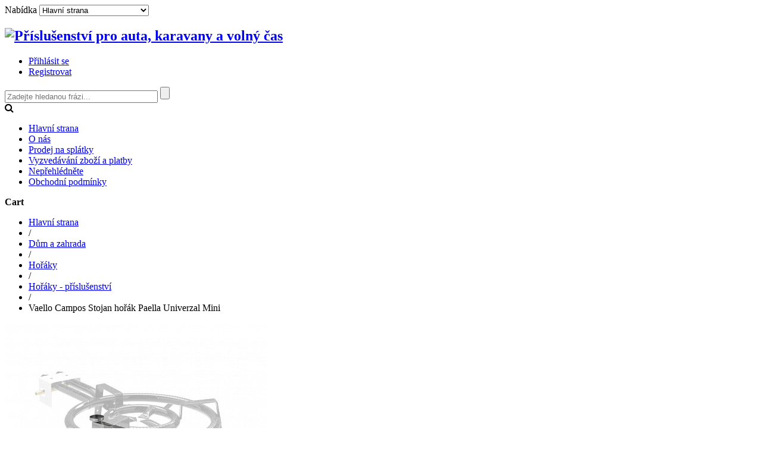

--- FILE ---
content_type: text/html; charset=utf-8
request_url: https://www.pro-vase-auto.cz/dum-a-zahrada/horaky/horaky-prislusenstvi/vaello-campos-stojan-horak-paella-univerzal-mini.html
body_size: 19737
content:
<!DOCTYPE html>
<html lang="cs-cz" >
<head>
			
        	<meta name="viewport" content="width=device-width, initial-scale=1, maximum-scale=2.0">
	        <base href="https://www.pro-vase-auto.cz/dum-a-zahrada/horaky/horaky-prislusenstvi/vaello-campos-stojan-horak-paella-univerzal-mini.html" />
	<meta http-equiv="content-type" content="text/html; charset=utf-8" />
	<meta name="keywords" content="couvací kamery, couvací systémy, předstany, markýzy, xenony" />
	<meta name="title" content="Vaello Campos Stojan hořák Paella Univerzal Mini" />
	<meta name="author" content="itx.cz" />
	<meta name="description" content="Vaello Campos Stojan hořák Paella Univerzal Mini Hořáky - příslušenství " />
	<meta name="generator" content="Joomla! - Open Source Content Management" />
	<title>Vaello Campos Stojan hořák Paella Univerzal Mini</title>
	<link href="https://www.pro-vase-auto.cz/dum-a-zahrada/horaky/horaky-prislusenstvi/vaello-campos-stojan-horak-paella-univerzal-mini.html" rel="canonical" />
	<link href="/components/com_virtuemart/assets/css/facebox.css?vmver=c33bfb47" rel="stylesheet" type="text/css" />
	<link href="/components/com_virtuemart/assets/css/jquery.fancybox-1.3.4.css?vmver=c33bfb47" rel="stylesheet" type="text/css" />
	<link href="/media/system/css/modal.css" rel="stylesheet" type="text/css" />
	<link href="/templates/gk_storebox/css/k2.css" rel="stylesheet" type="text/css" />
	<link href="/templates/gk_storebox/css/normalize.css" rel="stylesheet" type="text/css" />
	<link href="/templates/gk_storebox/css/layout.css" rel="stylesheet" type="text/css" />
	<link href="/templates/gk_storebox/css/joomla.css" rel="stylesheet" type="text/css" />
	<link href="/templates/gk_storebox/css/system/system.css" rel="stylesheet" type="text/css" />
	<link href="/templates/gk_storebox/css/template.css" rel="stylesheet" type="text/css" />
	<link href="/templates/gk_storebox/css/menu/menu.css" rel="stylesheet" type="text/css" />
	<link href="/templates/gk_storebox/css/gk.stuff.css" rel="stylesheet" type="text/css" />
	<link href="/templates/gk_storebox/css/vm.css" rel="stylesheet" type="text/css" />
	<link href="/templates/gk_storebox/css/style2.css" rel="stylesheet" type="text/css" />
	<link href="/modules/mod_vm_extralarge_menu/css/678/839afd64069a2c1c792fad606f5ec6ce.css" rel="stylesheet" type="text/css" />
	<link href="//maxcdn.bootstrapcdn.com/font-awesome/4.3.0/css/font-awesome.min.css" rel="stylesheet" type="text/css" />
	<style type="text/css">
.childcontent .gkcol { width: 200px; }@media screen and (max-width: 768px) {
	    	#k2Container .itemsContainer { width: 100%!important; } 
	    	.cols-2 .column-1,
	    	.cols-2 .column-2,
	    	.cols-3 .column-1,
	    	.cols-3 .column-2,
	    	.cols-3 .column-3,
	    	.demo-typo-col2,
	    	.demo-typo-col3,
	    	.demo-typo-col4 {width: 100%; }
	    	}#gkSidebar { width: 30%; }
#gkContentWrap { width: 70%; }
.gkPage { max-width: 1230px; }

	</style>
	<script type="application/json" class="joomla-script-options new">{"csrf.token":"7e40899f6421b2181f90145f4da3eb5a","system.paths":{"root":"","base":""},"system.keepalive":{"interval":3540000,"uri":"\/index.php?option=com_ajax&amp;format=json"}}</script>
	<script src="/media/jui/js/jquery.min.js?13472a28eced8a16441008d2d551f672" type="text/javascript"></script>
	<script src="/media/jui/js/jquery-noconflict.js?13472a28eced8a16441008d2d551f672" type="text/javascript"></script>
	<script src="/media/jui/js/jquery-migrate.min.js?13472a28eced8a16441008d2d551f672" type="text/javascript"></script>
	<script src="https://www.pro-vase-auto.cz/components/com_onepage/assets/js/opcping.js?opcver=2Z0Z348Z1460Z220917" type="text/javascript"></script>
	<script src="/components/com_virtuemart/assets/js/jquery-ui.min.js?vmver=1.9.2" type="text/javascript"></script>
	<script src="/components/com_virtuemart/assets/js/jquery.ui.autocomplete.html.js" type="text/javascript"></script>
	<script src="/components/com_virtuemart/assets/js/jquery.noconflict.js" type="text/javascript" async="async"></script>
	<script src="/components/com_virtuemart/assets/js/vmsite.js?vmver=c33bfb47" type="text/javascript"></script>
	<script src="/components/com_virtuemart/assets/js/dynupdate.js?vmver=c33bfb47" type="text/javascript"></script>
	<script src="/components/com_virtuemart/assets/js/facebox.js?vmver=c33bfb47" type="text/javascript"></script>
	<script src="/components/com_virtuemart/assets/js/vmprices.js?vmver=c33bfb47" type="text/javascript"></script>
	<script src="/components/com_virtuemart/assets/js/fancybox/jquery.fancybox-1.3.4.pack.js?vmver=c33bfb47" type="text/javascript" defer="defer"></script>
	<script src="/media/jui/js/bootstrap.min.js?13472a28eced8a16441008d2d551f672" type="text/javascript"></script>
	<script src="/media/system/js/mootools-core.js?13472a28eced8a16441008d2d551f672" type="text/javascript"></script>
	<script src="/media/system/js/core.js?13472a28eced8a16441008d2d551f672" type="text/javascript"></script>
	<script src="/media/system/js/mootools-more.js?13472a28eced8a16441008d2d551f672" type="text/javascript"></script>
	<script src="/media/system/js/modal.js?13472a28eced8a16441008d2d551f672" type="text/javascript"></script>
	<script src="https://www.pro-vase-auto.cz/templates/gk_storebox/js/gk.scripts.js" type="text/javascript"></script>
	<script src="https://www.pro-vase-auto.cz/templates/gk_storebox/js/gk.menu.js" type="text/javascript"></script>
	<script src="https://www.pro-vase-auto.cz/templates/gk_storebox/js/fitvids.jquery.js" type="text/javascript"></script>
	<!--[if lt IE 9]><script src="/media/system/js/polyfill.event.js?13472a28eced8a16441008d2d551f672" type="text/javascript"></script><![endif]-->
	<script src="/media/system/js/keepalive.js?13472a28eced8a16441008d2d551f672" type="text/javascript"></script>
	<script type="text/javascript">
//<![CDATA[ 
if (typeof Virtuemart === "undefined"){
	var Virtuemart = {};}
var vmSiteurl = 'https://www.pro-vase-auto.cz/' ;
Virtuemart.vmSiteurl = vmSiteurl;
var vmLang = '&lang=cs';
Virtuemart.vmLang = vmLang; 
var vmLangTag = 'cs';
Virtuemart.vmLangTag = vmLangTag;
var Itemid = '&Itemid=125';
Virtuemart.addtocart_popup = "1" ; 
var vmCartText = 'Přidáno do košíku: %2$s x %1$s.' ;
var vmCartError = 'Došlo k chybě při aktualizaci vašeho košíku' ;
usefancy = false; //]]>

		jQuery(function($) {
			SqueezeBox.initialize({});
			SqueezeBox.assign($('a.modal').get(), {
				parse: 'rel'
			});
		});

		window.jModalClose = function () {
			SqueezeBox.close();
		};
		
		// Add extra modal close functionality for tinyMCE-based editors
		document.onreadystatechange = function () {
			if (document.readyState == 'interactive' && typeof tinyMCE != 'undefined' && tinyMCE)
			{
				if (typeof window.jModalClose_no_tinyMCE === 'undefined')
				{	
					window.jModalClose_no_tinyMCE = typeof(jModalClose) == 'function'  ?  jModalClose  :  false;
					
					jModalClose = function () {
						if (window.jModalClose_no_tinyMCE) window.jModalClose_no_tinyMCE.apply(this, arguments);
						tinyMCE.activeEditor.windowManager.close();
					};
				}
		
				if (typeof window.SqueezeBoxClose_no_tinyMCE === 'undefined')
				{
					if (typeof(SqueezeBox) == 'undefined')  SqueezeBox = {};
					window.SqueezeBoxClose_no_tinyMCE = typeof(SqueezeBox.close) == 'function'  ?  SqueezeBox.close  :  false;
		
					SqueezeBox.close = function () {
						if (window.SqueezeBoxClose_no_tinyMCE)  window.SqueezeBoxClose_no_tinyMCE.apply(this, arguments);
						tinyMCE.activeEditor.windowManager.close();
					};
				}
			}
		};
		
 $GKMenu = { height:false, width:false, duration: 500 };
$GK_TMPL_URL = "https://www.pro-vase-auto.cz/templates/gk_storebox";

$GK_URL = "https://www.pro-vase-auto.cz/";

	</script>
	<link rel="apple-touch-icon" href="https://www.pro-vase-auto.cz/templates/gk_storebox/images/touch-device.png">
	<link rel="apple-touch-icon-precomposed" href="https://www.pro-vase-auto.cz/templates/gk_storebox/images/touch-device.png">
	<style type="text/css">
 #vm_ajax_search_results2684 {margin-left:-30px;margin-top:0px;} 
 .res_a_s.geniusGroove {
  border: none!important;
}  

#vm_ajax_search_results2684.res_a_s.geniusGroove {
width: 800px!important;
}

#vm_ajax_search_results2684 .GeniusCustomModuleDivWrapper {
  width: 183px;
}
#vm_ajax_search_results2684 .GeniusProductsMasterWrapperprblock .GeniusProductsMasterWrapper .innerGeniusDivResults {
  width: calc(100% - 203px);
}

</style> 
	<script type="text/javascript">
          var search_timer = new Array(); 
		  var search_has_focus = new Array(); 
		  var op_active_el = null;
		  var op_active_row = null;
          var op_active_row_n = parseInt("0");
		  var op_last_request = ""; 
          var op_process_cmd = "href"; 
		  var op_controller = ""; 
		  var op_lastquery = "";
		  var op_maxrows = 39; 
		  var op_lastinputid = "vm_ajax_search_search_str2684";
		  var op_currentlang = "cs-CZ";
		  var op_lastmyid = "684"; 
		  var op_ajaxurl = "https://www.pro-vase-auto.cz/index.php?option=com_ajax&module=genius_vm_ajax_search_vm3&method=getGeniusVMSearchResults&format=raw&Itemid=125";
		  var op_savedtext = new Array(); 
	</script>
	<link rel="stylesheet" type="text/css" href="https://www.pro-vase-auto.cz/modules/mod_genius_vm_ajax_search_vm3/css/genius_vm_ajax_search_vm3.css" media="all" />
	<script type="text/javascript" src="https://www.pro-vase-auto.cz/modules/mod_genius_vm_ajax_search_vm3/js/vmajaxsearch.js"></script>
 
	<script type="text/javascript">
  /* <![CDATA[ */
  // global variable for js
  
   
   search_timer[684] = null; 
   search_has_focus[684] = false; 
   
   jQuery(document).ready(function() {
     //jQuery(document).keydown(function(event) { handleArrowKeys(event); }); 
     // document.onkeypress = function(e) { handleArrowKeys(e); };
     if (document.body != null)
	 {
	   var div = document.createElement('div'); 
	   div.setAttribute('id', "vm_ajax_search_results2684"); 
	   div.setAttribute('class', "res_a_s geniusGroove noNewsInGeniuscat noModuleItem"); 
	   div.setAttribute('style', "200px;");
	   document.body.appendChild(div);
	   
	   var div2bg = document.createElement('div'); 
	   div2bg.setAttribute('id', "Genius_vm_ajax_search_BG");
	   div2bg.setAttribute('style', "");
	   div2bg.setAttribute('onclick', "closethedamnajax(684);");
	   div2bg.setAttribute('class', "geniusbgol684");
	   document.body.appendChild(div2bg);
	 }
     //document.body.innerHTML += '<div class="searchwrapper"><div class="res_a_s" id="vm_ajax_search_results2684" style="z-index: 9990; width: 200px;">&nbsp;</div></div>';
   });
   /* ]]> */
   
   </script>
  <script type="text/javascript">
    function doXSubmit(f, t_id)
    {
        valx = jQuery("#vm_ajax_search_search_str2"+t_id).val();
        //console.log("/search.html?searchword="+valx+"&ordering=alpha&searchphrase=any&limit=1000&areas[0]=virtuemart");
        //document.location = "/search.html?searchword="+valx+"&ordering=alpha&searchphrase=any&limit=1000&areas[0]=virtuemart";
        console.log("#");
        document.location = "#";

    }



function closethedamnajax() {
jQuery( ".GeniusAjaxModuleWrap a.GeniusCloseLinkModalPop" ).trigger( "click" );
jQuery("#Genius_vm_ajax_search_BG").hide();
}

jQuery( window ).resize(function() {
var eTop684 = jQuery("#vm_ajax_search_search_str2684").offset().top;
var eTopCalc684 = eTop684 + 40;
var eLeft684 = jQuery("#vm_ajax_search_search_str2684").offset().left;

jQuery("#vm_ajax_search_results2684").css({"top" : eTopCalc684 + "px", "left" : eLeft684 + "px"});

var ajaxwindowwidth684 = jQuery( "#vm_ajax_search_results2684" ).width();
var windowwidth = jQuery( window ).width();
if (ajaxwindowwidth684 >= windowwidth) {
jQuery("#vm_ajax_search_results2684").addClass( "ajaxframeismobile" );
} else {
jQuery("#vm_ajax_search_results2684").removeClass( "ajaxframeismobile" );
}
});



jQuery( document ).ready(function() {
var ajaxwindowwidth684 = jQuery( "#vm_ajax_search_results2684" ).width();
var windowwidth = jQuery( window ).width();
if (ajaxwindowwidth684 >= windowwidth) {
jQuery("#vm_ajax_search_results2684").addClass( "ajaxframeismobile" );
} else {
jQuery("#vm_ajax_search_results2684").removeClass( "ajaxframeismobile" );
}
});


</script>

    
<link rel="icon" type="image/png" href="https://www.pro-vase-auto.cz/images/favicon-16.png" sizes="16x16" />
<link rel="icon" type="image/png" href="https://www.pro-vase-auto.cz/images/favicon-32.png" sizes="32x32" />
<link rel="icon" type="image/png" href="https://www.pro-vase-auto.cz/images/favicon-48.png" sizes="48x48" />
<link rel="icon" type="image/png" href="https://www.pro-vase-auto.cz/images/favicon-64.png" sizes="64x64" />
<link rel="icon" type="image/png" href="https://www.pro-vase-auto.cz/images/favicon-128.png" sizes="128x128" />
<link rel="icon" type="image/png" href="https://www.pro-vase-auto.cz/images/favicon-256.png" sizes="256x256" />
<link rel="stylesheet" href="https://www.pro-vase-auto.cz/templates/gk_storebox/css/small.desktop.css" media="(max-width: 1230px)" />
<link rel="stylesheet" href="https://www.pro-vase-auto.cz/templates/gk_storebox/css/tablet.css" media="(max-width: 1024px)" />
<link rel="stylesheet" href="https://www.pro-vase-auto.cz/templates/gk_storebox/css/small.tablet.css" media="(max-width: 820px)" />
<link rel="stylesheet" href="https://www.pro-vase-auto.cz/templates/gk_storebox/css/mobile.css" media="(max-width: 580px)" />

<!--[if IE 9]>
<link rel="stylesheet" href="https://www.pro-vase-auto.cz/templates/gk_storebox/css/ie/ie9.css" type="text/css" />
<![endif]-->

<!--[if IE 8]>
<link rel="stylesheet" href="https://www.pro-vase-auto.cz/templates/gk_storebox/css/ie/ie8.css" type="text/css" />
<![endif]-->

<!--[if lte IE 7]>
<link rel="stylesheet" href="https://www.pro-vase-auto.cz/templates/gk_storebox/css/ie/ie7.css" type="text/css" />
<![endif]-->

<!--[if (gte IE 6)&(lte IE 8)]>
<script type="text/javascript" src="https://www.pro-vase-auto.cz/templates/gk_storebox/js/respond.js"></script>
<script type="text/javascript" src="https://www.pro-vase-auto.cz/templates/gk_storebox/js/selectivizr.js"></script>
<script type="text/javascript" src="http://html5shim.googlecode.com/svn/trunk/html5.js"></script>
<![endif]-->

	 <!-- Smartsupp Live Chat script -->
<script type="text/javascript">
var _smartsupp = _smartsupp || {};
_smartsupp.key = '50544853e2bfa50b15b1beb2dd09c983e09178bd';
_smartsupp.gaKey = 'UA-19594202-1';
window.smartsupp||(function(d) {
	var s,c,o=smartsupp=function(){ o._.push(arguments)};o._=[];
	s=d.getElementsByTagName('script')[0];c=d.createElement('script');
	c.type='text/javascript';c.charset='utf-8';c.async=true;
	c.src='//www.smartsuppchat.com/loader.js?';s.parentNode.insertBefore(c,s);
})(document);
</script>
</head>
<body data-tablet-width="1024" data-mobile-width="580"  data-cart="true" data-smoothscroll="1"><script type="text/javascript">
//<![CDATA[
   
   // if google universal analytics enabled + it is not initialized + old GA is not created
   if ((true) && ((typeof ga == 'undefined') && ((typeof _gat == 'undefined'))))
   {
          // universal analytics
	  (function(i,s,o,g,r,a,m){i['GoogleAnalyticsObject']=r;i[r]=i[r]||function(){
(i[r].q=i[r].q||[]).push(arguments)},i[r].l=1*new Date();a=s.createElement(o),
m=s.getElementsByTagName(o)[0];a.async=0;a.src=g;m.parentNode.insertBefore(a,m)
})(window,document,'script','//www.google-analytics.com/analytics.js','ga');

	if ((typeof console != 'undefined')  && (typeof console.log != 'undefined')  &&  (console.log != null))
	  {
	     console.log('OPC Tracking: Initializing GA object'); 
	  }
	
	
   }
   
   
   // if universal analytics is not initialized, check if OLD GA is initialized
  if (((typeof gaJsHost == 'undefined') || (typeof _gat == 'undefined')) && (typeof ga == 'undefined'))
   {
   
      
var gaJsHost = (("https:" == document.location.protocol ) ? "https://ssl." : "http://www.");
  document.write(unescape("%3Cscript src='" + gaJsHost + "google-analytics.com/ga.js' type='text/javascript'%3E%3C/script%3E"));
  
  if ((typeof console != 'undefined')  && (typeof console.log != 'undefined')  &&  (console.log != null))
	  {
	     console.log('OPC Tracking: Initializing _gat object'); 
	  }
	
  if (typeof _gat == 'undefined')
  if ((typeof console != 'undefined')  && (typeof console.log != 'undefined')  &&  (console.log != null))
  {
	  console.log('OPC Tracking: _gat object was not initialized, please update to Universal Analytics, google dropped support for _gat tracking'); 
  }	  
	  

	  	  
	  
	  
   }
   


  if (typeof ga != 'undefined')
   {
      ga('create', 'UA-19594202-1', 'auto', {'name': 'OPCTracker'});
 
 
 	  if ((typeof console != 'undefined')  && (typeof console.log != 'undefined')  &&  (console.log != null))
	  {
	     console.log('OPC Tracking: Creating new GA tracker'); 
	  }
	 
	
       ga('OPCTracker.require', 'ecommerce', 'ecommerce.js');  
   }
   else
   {
	   if (typeof _gat != 'undefined')
	   {
	     var pageTracker = _gat._getTracker("UA-19594202-1");
  pageTracker._trackPageview();
  
  										
if ((typeof console != 'undefined')  && (typeof console.log != 'undefined')  &&  (console.log != null))
	  {
	     console.log('OPC Tracking: _gat pageTracker _trackPageview'); 
	  }
	   }

   }
  
//]]>
</script>

<script type="text/javascript">
//<![CDATA[
  
  
  // if universtal analytics is initialized
  if (typeof ga != 'undefined')
   {
      
	
      
   ga('OPCTracker.ecommerce:addImpression', {
      'id': "10073",
      'name': "Vaello Campos Stojan hořák Paella Univerzal Mini",
      'category': "Hořáky - příslušenství",
	  'brand': "",
	  'variant': "P1801",
      'price': "586.00",
	  'position': 1,
      
   });
	if (typeof ga != 'undefined')
	{
	ga('OPCTracker.ecommerce:setAction', 'detail');
	
	if ((typeof console != 'undefined')  && (typeof console.log != 'undefined')  &&  (console.log != null))
	  {
	     console.log('OPC Tracking: ecommerce ecommerce_addimpression'); 
	  }
	}
	ga('OPCTracker.ecommerce:send');

if ((typeof console != 'undefined')  && (typeof console.log != 'undefined')  &&  (console.log != null))
	  {
	     console.log('OPC Tracking: ecommerce send'); 
	  }

	if ((typeof console != 'undefined')  && (typeof console.log != 'undefined')  &&  (console.log != null))
	  {
	     console.log('OPC Tracking: ecommerce send'); 
	  }
	
	
	   
   if (typeof ga != 'undefined')
    {
	
	   	   
	}

	
   
   }
   else
   {
  
  if (typeof _gat != 'undefined')
  {
  var pageTracker = _gat._getTracker("UA-19594202-1");
  pageTracker._trackPageview();
  
  										
	if ((typeof console != 'undefined')  && (typeof console.log != 'undefined')  &&  (console.log != null))
	  {
	     console.log('OPC Tracking: _gat pageTracker _trackPageview'); 
	  }
  }


  
     // add item might be called for every item in the shopping cart
   // where your ecommerce engine loops through each item in the cart and
   // prints out _addItem for each 
     if ((typeof console != 'undefined')  && (typeof console.log != 'undefined')  &&  (console.log != null))
	  {
	     console.log('OPC Tracking: _gat pageTracker addimpression IS NOT SUPPORTED FOR YOUR CONFIGURATION. Upgrade to analytics.js or change OPC settings.'); 
	  }
  
  


   
   
   }

  
//]]>
</script>


<!-- Sklik.cz remarketing -->
<script type="text/javascript">
/* <![CDATA[ */
var seznam_retargeting_id = '40828';

if ((typeof console != 'undefined')  && (typeof console.log != 'undefined')  &&  (console.log != null))
	  {
	     console.log('OPC Tracking: Seznam retargeting.'); 
	  }


/* ]]> */
</script>


<script type="text/javascript" src="//c.imedia.cz/js/retargeting.js"></script>
<script type="text/javascript">
//<![CDATA[
  
  
  // if universtal analytics is initialized
  if (typeof ga != 'undefined')
   {
	   ga('OPCTracker.ecommerce:send');

if ((typeof console != 'undefined')  && (typeof console.log != 'undefined')  &&  (console.log != null))
	  {
	     console.log('OPC Tracking: ecommerce send'); 
	  }
	   
	    // trigger new GA thank you page if GA is found
   
	
	   	  if (typeof ga != 'undefined')
	  ga('OPCTracker.send', 'pageview', { 
'page': '/cart',
'title': 'OPC Cart Page'
}
);
			  
			  
	if ((typeof console != 'undefined')  && (typeof console.log != 'undefined')  &&  (console.log != null))
	  {
  
        	  console.log('OPC Tracking: GA triggering page view - sending data to GA'); 
  	  }
			  
			     
		 
		 
	
	   
	   
   }
   
   
 
//]]>
</script>   
		
		
		
	<div id="gkMainWrap" class="gkPage">
	    <div>
		    <div id="gkHeader">
		    	<div id="gkHeaderNav">                    	
		    				    		<div id="gkMobileMenu">
		    			Nabídka		    			<select id="mobileMenu" onChange="window.location.href=this.value;" class="chzn-done">
		    			<option selected="selected"  value="https://www.pro-vase-auto.cz/">Hlavní strana</option><option  value="/o-nas.html">O nás</option><option  value="/splatky-cetelem.html">Prodej na splátky</option><option  value="/vyzvedavani-zbozi-a-platby.html">Vyzvedávání zboží a platby</option><option  value="/neprehlednete/blog.html">Nepřehlédněte</option><option  value="/obchodni-podminky.html">Obchodní podmínky</option>		    			</select>
		    		</div>
		    				    	
				    
<h2>
          <a href="https://www.pro-vase-auto.cz/" id="gkLogo">
        <img src="https://www.pro-vase-auto.cz/templates/gk_storebox/images/logo.png" alt="Příslušenství pro auta, karavany a volný čas" />
     </a>
     </h2>

<div id="gkTopMenu">
	<ul class="nav menu mod-list">
<li class="item-166"><a href="/prihlasit-se/prihlasit.html" title="login">Přihlásit se</a></li><li class="item-167"><a href="/registrovat/registrace.html" >Registrovat</a></li></ul>

</div>

<div id="gkSearch">
	
<div class="GeniusAjaxInputMaster templatestyledefault">

<form name="pp_search684" id="pp_search2.684" action="/list-all-products.html?limitstart=0&amp;virtuemart_manufacturer_id=0" method="get">
<div class="afterspecialdiv">
<input placeholder="Zadejte hledanou frázi... " class="inputbox" maxlength="30" size="30" id="vm_ajax_search_search_str2684" name="keyword" type="text" value="" autocomplete="off" onfocus="javascript:search_vm_ajax_live(this, '40', 'cs-CZ', '684', 'https://www.pro-vase-auto.cz/index.php?option=com_ajax&module=genius_vm_ajax_search_vm3&method=getGeniusVMSearchResults&format=raw&Itemid=125', 'none', '120', '0', '#f9f5f2', '800');" onkeyup="javascript:search_vm_ajax_live(this, '40', 'cs-CZ', '684', 'https://www.pro-vase-auto.cz/index.php?option=com_ajax&module=genius_vm_ajax_search_vm3&method=getGeniusVMSearchResults&format=raw&Itemid=125', 'none', '120', '0', '#f9f5f2', '800');"/>
<input class="genius-search-submit" type="submit" value="">
<div class="searchabsolutegeniusclick"></div>
<div class="searchabsolutegeniusclick coverbggeniussrch"><span class="fa fa-search"></span></div>
</div>

<input type="hidden" id="saved_vm_ajax_search_search_str2684" value="Vyhledat" />

<input type="hidden" name="option" value="com_virtuemart" />
<input type="hidden" name="page" value="shop.browse" />
<input type="hidden" name="search" value="true" />
<input type="hidden" name="view" value="category" />
<input type="hidden" name="limitstart" value="0" />
		
</form>
</div>
</div>
				    
				    				    <div id="gkMainMenu">
				    	<nav id="gkExtraMenu" class="gkMenu">
<ul class="gkmenu level0"><li  class="first active"><a href="https://www.pro-vase-auto.cz/"  class=" first active" id="menu125"  >Hlavní strana</a></li><li ><a href="/o-nas.html"  id="menu122"  >O nás</a></li><li ><a href="/splatky-cetelem.html"  id="menu617"  >Prodej na splátky</a></li><li ><a href="/vyzvedavani-zbozi-a-platby.html"  id="menu254"  >Vyzvedávání zboží a platby</a></li><li ><a href="/neprehlednete/blog.html"  id="menu123"  >Nepřehlédněte</a></li><li  class="last"><a href="/obchodni-podminky.html"  class=" last" id="menu121"  >Obchodní podmínky</a></li></ul>
</nav>   
				    </div>
				    		    	</div>
		    	
		   				   		
		   				   		<div id="btnCart"><strong>Cart</strong></div>
		   				    </div>
		
			<div id="gkPageContent">
		    			    	
		    	<section id="gkContent" class="gkContentTopBorder ">					
					
					<div id="gkContentWrap" class="gkSidebarLeft">
												
												
												<section id="gkBreadcrumb">
						
														
<div class="breadcrumbs">
<ul><li><a href="https://www.pro-vase-auto.cz/" class="pathway">Hlavní strana</a></li> <li class="pathway separator">/</li> <li><a href="/dum-a-zahrada.html?virtuemart_manufacturer_id=0" class="pathway">Dům a zahrada</a></li> <li class="pathway separator">/</li> <li><a href="/dum-a-zahrada/horaky.html?virtuemart_manufacturer_id=0" class="pathway">Hořáky</a></li> <li class="pathway separator">/</li> <li><a href="/dum-a-zahrada/horaky/horaky-prislusenstvi.html?virtuemart_manufacturer_id=0" class="pathway">Hořáky - příslušenství</a></li> <li class="pathway separator">/</li> <li class="pathway">Vaello Campos Stojan hořák Paella Univerzal Mini</li></ul></div>
														
													</section>
												
							
						
						<div id="gkMainbody">
															
			<div id="bd_results">
			<div id="cf_res_ajax_loader"></div><div class="product-container productdetails-view productdetails">
    
	<div class="productDetails">
	    <div>
	    		<div class="main-image">
		<a title="Vaello Campos Stojan hořák Paella Univerzal Mini" rel='vm-additional-images' href="https://www.pro-vase-auto.cz/images/stories/virtuemart/product/10073_P1801_vaello-campos-stojan-horak-paella-univerzal-mini.jpg"><img src="/images/stories/virtuemart/product/10073_P1801_vaello-campos-stojan-horak-paella-univerzal-mini.jpg" alt="Vaello Campos Stojan hořák Paella Univerzal Mini"  /></a><span class="vm-img-desc">Vaello Campos Stojan hořák Paella Univerzal Mini</span>		
		<div class="product-overlay"><span><span>zoom</span></span></div>
	</div>
	<div class="additional-images">
				<img src="/images/stories/virtuemart/product/resized/10073_P1801_vaello-campos-stojan-horak-paella-univerzal-mini_202x296.jpg" alt="Vaello Campos Stojan hořák Paella Univerzal Mini" class="product-image" style="cursor: pointer" /><a href="/images/stories/virtuemart/product/10073_P1801_vaello-campos-stojan-horak-paella-univerzal-mini.jpg"  class="product-image image-0" style="display:none;" title="Vaello Campos Stojan hořák Paella Univerzal Mini" rel="vm-additional-images"></a>				<img src="/images/stories/virtuemart/product/resized/10073_P1801_vaello-campos-stojan-horak-paella-univerzal-mini_1_202x296.jpg" alt="Vaello Campos Stojan hořák Paella Univerzal Mini - 2" class="product-image" style="cursor: pointer" /><a href="/images/stories/virtuemart/product/10073_P1801_vaello-campos-stojan-horak-paella-univerzal-mini_1.jpg"  class="product-image image-1" style="display:none;" title="Vaello Campos Stojan hořák Paella Univerzal Mini - 2" rel="vm-additional-images"></a>	</div>

	   	</div>
	   	<div>
		    <h1 itemprop="name">Vaello Campos Stojan hořák Paella Univerzal Mini</h1>
	    		
	    	
	        <div class="product-additional-info">
			    		<span class="ratingbox dummy">
			Nehodnoceno		</span>
	<span class="manufacturer">Výrobce</span> <a class="manuModal" rel="{handler: 'iframe', size: {x: 700, y: 850}}" href="/index.php?option=com_virtuemart&view=manufacturer&virtuemart_manufacturer_id=177&tmpl=component&Itemid=125">Vaello Campos</a>			    
			    	        </div>
			
			
			<div class="vm-product-details-container">
			    <div class="spacer-buy-area">
				<br />                <div>
                <p>Shop je na prodej. Kontakt pro vážné zájemce o koupi je vlevo dole. <br />Momentálně čekáme na kupce, který bude shop provozovat a zboží Vám dodá. Promiňte.<br /> Děkujeme za pochopení.</p>
                </div>
				<div class="product-price" id="productPrice10073">
					<div class="PricesalesPrice vm-display vm-price-value"><span class="vm-price-desc">Prodejní cena s DPH: </span><span class="PricesalesPrice">586 Kč</span></div><span class="price-crossed" ></span>				</div>
					
								
								
												<div class="addtocart-area">
					<form method="post" class="product js-recalculate" action="/">
						
												<input type="hidden" name="option" value="com_virtuemart"/>
						<input type="hidden" name="view" value="cart"/>
						<input type="hidden" name="virtuemart_product_id[]" value="10073"/>
						<input type="hidden" name="pid" value="10073"/>
						<input type="hidden" name="pname" value="Vaello Campos Stojan hořák Paella Univerzal Mini"/>
						<input type="hidden" name="Itemid" value="125"/>					</form>
				</div>
				             
			    </div>
			</div>
           				<span>Dostupnost: <a target="_blank" href="http://www.pro-vase-auto.cz/vyzvedavani-zbozi-a-platby.html" title="Vyzvedávání zboží a platby"> do 2 dnů</a></span>
					</div>
    </div>









							







	

		<ul id="product-tabs">
		<li data-toggle="product-description" class="active">Popis</li>
		<li data-toggle="customer-reviews">Hodnocení</li>
	</ul>
	
	<div id="product-tabs-content">
		<div class="product-description gk-product-tab active">
					        <div class="product-description">
										<p>Stojan hořák Paella Univerzal Mini Nastavitelný (průměr a rovina), skládací ocelový stojan pro průměry paella hořáků 40 až 70 cm.</p>		        </div>
					</div>
		
		
				<div class="customer-reviews gk-product-tab">
			<div class="customer-reviews">	<div class="list-reviews">
					<span class="step">Zatím zde není žádné hodnocení tohoto produktu.</span>
				</div>
</div> 		</div>
			</div>
	
	
	
	    		
		

<script id="updDynamicListeners-js" type="text/javascript">//<![CDATA[ 
jQuery(document).ready(function() { // GALT: Start listening for dynamic content update.
	// If template is aware of dynamic update and provided a variable let's
	// set-up the event listeners.
	//if (Virtuemart.container)
		Virtuemart.updateDynamicUpdateListeners();

}); //]]>
</script><script id="ready.vmprices-js" type="text/javascript">//<![CDATA[ 
jQuery(document).ready(function($) {

		Virtuemart.product($("form.product"));
}); //]]>
</script><script id="popups-js" type="text/javascript">//<![CDATA[ 
jQuery(document).ready(function($) {
		
    		$('a.ask-a-question, a.printModal, a.recommened-to-friend, a.manuModal').click(function(event){
		      event.preventDefault();
		      $.facebox({
		        ajax: $(this).attr('href'),
		        rev: 'iframe|550|550'
		        });
		      });
    		
	}); //]]>
</script><script id="imagepopup-js" type="text/javascript">//<![CDATA[ 
jQuery(document).ready(function() {
		Virtuemart.updateImageEventListeners()
	});
	Virtuemart.updateImageEventListeners = function() {
		jQuery("a[rel=vm-additional-images]").fancybox({
			"titlePosition" 	: "inside",
			"transitionIn"	:	"elastic",
			"transitionOut"	:	"elastic"
		});
		jQuery(".additional-images a.product-image.image-0").removeAttr("rel");
		jQuery(".additional-images img.product-image").click(function() {
			jQuery(".additional-images a.product-image").attr("rel","vm-additional-images" );
			jQuery(this).parent().children("a.product-image").removeAttr("rel");
			var src = jQuery(this).next("a.product-image").attr("href");
			jQuery(".main-image img").attr("src",src);
			jQuery(".main-image img").attr("alt",this.alt );
			jQuery(".main-image a").attr("href",src );
			jQuery(".main-image a").attr("title",this.alt );
			jQuery(".main-image .vm-img-desc").html(this.alt);
		}); 
	} //]]>
</script><script id="ajaxContent-js" type="text/javascript">//<![CDATA[ 
Virtuemart.container = jQuery('.productdetails-view');
Virtuemart.containerSelector = '.productdetails-view'; //]]>
</script><script id="gk-vm-addons-js" type="text/javascript">//<![CDATA[ 
initGKVMFeatures();
jQuery('body').on('updateVirtueMartProductDetail', function() { initGKVMFeatures(); });
function initGKVMFeatures() {
	var tabs = jQuery('#product-tabs');
	// if tabs exists
	if(tabs.length && tabs.find('li').length > 1) {
	    // initialization
	    tabs.find('li').first().addClass('active');
	    var contents = jQuery('#product-tabs-content');
	    contents.children('div').css('display', 'none');
	    contents.children('div').first().addClass('active');
	    // add events to the tabs
	    tabs.find('li').each(function(i, tab) {
	    	var tab = jQuery(tab);
	        tab.click(function() {
	            var toggle = tab.attr('data-toggle');
	            contents.children('div').removeClass('active');
	            jQuery(contents.children().get(i)).addClass('active');
	            tabs.find('li').removeClass('active');
	            tab.addClass('active');                
	        });
	    });
	}
	
	var products = jQuery('.browse-view .product');
	var categories = jQuery('.category-view .category');
	var f_products = jQuery('.featured-view .product');
	var l_products = jQuery('.latest-view .product');
	var t_products = jQuery('.topten-view .product'); 
	var r_products = jQuery('.recent-view .product');
	
	jQuery([products, categories, f_products, l_products, t_products, r_products]).each(function(i, p) {
		if(p.length > 0) {
			p.each(function(i, item) {
				item = jQuery(item);
				item.mouseenter(function() {
					item.addClass('active');
				});
				item.mouseleave(function() {
					item.removeClass('active');
				});
			}); 
		}
	});
	
	var productZoom = jQuery('.productDetails .main-image');
	if(productZoom.length > 0) {
		productZoom.each(function(i, item) {
			item = jQuery(item);
			var overlay = item.find('.product-overlay');
			var link = item.find('a');
			if(overlay) {
				overlay.appendTo(link);
			}
			item.mouseenter(function() {
				item.addClass('active');
			});
			item.mouseleave(function() {
				item.removeClass('active');
			});
		}); 
	} 
} //]]>
</script>
<script type="application/ld+json">
{
  "@context": "http://schema.org/",
  "@type": "Product",
  "name": "Vaello Campos Stojan hořák Paella Univerzal Mini",
    "image": "https://www.pro-vase-auto.cz/images/stories/virtuemart/product/10073_P1801_vaello-campos-stojan-horak-paella-univerzal-mini.jpg",
      "description": "Stojan hořák Paella Univerzal Mini Nastavitelný (průměr a rovina), skládací ocelový stojan pro průměry paella hořáků 40 až 70 cm.",
      "offers":{
    "@type": "Offer",
    "priceCurrency": "CZK",
    "price": "586"
  }
}
</script></div><!-- .productDetails --></div>
													</div>
						
											</div>
					
										<aside id="gkSidebar">
						
						<div>
							<div class="box "><div class="content">

<div class="custom"  >

	<div align="center"><a target="_blank" rel="nofollow" href="//www.zbozi.cz/obchod/48281/" title="Hodnocení obchodu na Zboží.cz"><img src="//d25-a.sdn.szn.cz/d_25/d_15080601/img/33/145x41_fNPng8.png" alt="Hodnocení obchodu na Zboží.cz" width="145" height="41" /></a></div>	
</div>
</div></div><div class="box "><h3 class="header">Nabídka</h3><div class="content">
<div id="vm_extralarge_menu">
<ul class="vm_extralarge_menu vm_extralarge_menu" id="vm_menu36_39241" >
<li ><a href="/couvaci-kamery.html?virtuemart_manufacturer_id=0" >Couvací kamery</a></li><li ><a href="/couvaci-systemy.html?virtuemart_manufacturer_id=0" >Couvací systémy</a></li><li class="parent active"><a href="/dum-a-zahrada.html?virtuemart_manufacturer_id=0" class="active">Dům a zahrada</a><ul><li ><a href="/dum-a-zahrada/vrtaci-kladiva.html?virtuemart_manufacturer_id=0" >Osvětlení bytu</a></li><li ><a href="/dum-a-zahrada/plyn-prislusenstvi.html?virtuemart_manufacturer_id=0" >Topidla - příslušenství</a></li><li ><a href="/dum-a-zahrada/ekoprogram.html?virtuemart_manufacturer_id=0" >Ekoprogram</a></li><li class="parent"><a href="/dum-a-zahrada/hygiena-a-sanita.html?virtuemart_manufacturer_id=0" >Hygiena a sanita</a><ul><li ><a href="/dum-a-zahrada/hygiena-a-sanita/prislusensti-k-sanite.html?virtuemart_manufacturer_id=0" >Příslušenstí k sanitě</a></li></ul></li><li ><a href="/dum-a-zahrada/nadobi.html?virtuemart_manufacturer_id=0" >Nádobí</a></li><li ><a href="/dum-a-zahrada/zabezpeceni.html?virtuemart_manufacturer_id=0" >Zabezpečení</a></li><li class="parent"><a href="/dum-a-zahrada/vytapeni.html?virtuemart_manufacturer_id=0" >Vytápění</a><ul><li ><a href="/dum-a-zahrada/vytapeni/elektricka-topidla.html?virtuemart_manufacturer_id=0" >Elektrická topidla</a></li><li ><a href="/dum-a-zahrada/vytapeni/petrolejova-kamna.html?virtuemart_manufacturer_id=0" >Petrolejová kamna</a></li><li ><a href="/dum-a-zahrada/vytapeni/infrazarice.html?virtuemart_manufacturer_id=0" >Infrazářiče</a></li><li ><a href="/dum-a-zahrada/vytapeni/kartuse.html?virtuemart_manufacturer_id=0" >Kartuše</a></li><li ><a href="/dum-a-zahrada/vytapeni/elektricka-topidla-prislusenstvi.html?virtuemart_manufacturer_id=0" >Elektrická topidla - příslušenství</a></li><li ><a href="/dum-a-zahrada/vytapeni/plynova-kamna-propan-butan.html?virtuemart_manufacturer_id=0" >Plynová kamna propan butan</a></li><li ><a href="/dum-a-zahrada/vytapeni/infrazarice-prislusenstvi.html?virtuemart_manufacturer_id=0" >Infrazářiče příslušenství</a></li><li class="parent"><a href="/dum-a-zahrada/vytapeni/plynove-zarice.html?virtuemart_manufacturer_id=0" >Plynové zářiče</a><ul><li ><a href="/dum-a-zahrada/vytapeni/plynove-zarice/vyklopne-zarice.html?virtuemart_manufacturer_id=0" >Výklopné zářiče</a></li><li ><a href="/dum-a-zahrada/vytapeni/plynove-zarice/zarice-prislusenstvi.html?virtuemart_manufacturer_id=0" >Zářiče - příslušenství</a></li><li ><a href="/dum-a-zahrada/vytapeni/plynove-zarice/ostatni-zarice.html?virtuemart_manufacturer_id=0" >Ostatní zářiče</a></li><li ><a href="/dum-a-zahrada/vytapeni/plynove-zarice/pyramidove-zarice.html?virtuemart_manufacturer_id=0" >Pyramidové zářiče</a></li><li ><a href="/dum-a-zahrada/vytapeni/plynove-zarice/pevne-zarice.html?virtuemart_manufacturer_id=0" >Pevné zářiče</a></li></ul></li><li class="parent"><a href="/dum-a-zahrada/vytapeni/teplomety.html?virtuemart_manufacturer_id=0" >Teplomety</a><ul><li ><a href="/dum-a-zahrada/vytapeni/teplomety/plynove-teplomety-na-pb.html?virtuemart_manufacturer_id=0" >Plynové teplomety na PB</a></li><li ><a href="/dum-a-zahrada/vytapeni/teplomety/naftova-topidla.html?virtuemart_manufacturer_id=0" >Naftová topidla</a></li><li ><a href="/dum-a-zahrada/vytapeni/teplomety/kartusova-topidla.html?virtuemart_manufacturer_id=0" >Kartušová topidla</a></li></ul></li></ul></li><li ><a href="/dum-a-zahrada/zahradni-pergoly.html?virtuemart_manufacturer_id=0" >Zahradní pergoly</a></li><li ><a href="/dum-a-zahrada/ochlazovace-vzduchu.html?virtuemart_manufacturer_id=0" >Ochlazovače vzduchu</a></li><li ><a href="/dum-a-zahrada/lopaty-lopatky-hrabla.html?virtuemart_manufacturer_id=0" >Lopaty, lopatky, hrabla</a></li><li ><a href="/dum-a-zahrada/postrikovace-prislusenstvi.html?virtuemart_manufacturer_id=0" >Postřikovače, příslušenství</a></li><li class="parent active"><a href="/dum-a-zahrada/horaky.html?virtuemart_manufacturer_id=0" class="active">Hořáky</a><ul><li ><a href="/dum-a-zahrada/horaky/horaky-oxyturbo.html?virtuemart_manufacturer_id=0" >Hořáky Oxyturbo</a></li><li ><a href="/dum-a-zahrada/horaky/horaky-kempergroup-walcomatic.html?virtuemart_manufacturer_id=0" >Hořáky Kempergroup, Walkomatic a Walkover</a></li><li ><a href="/dum-a-zahrada/horaky/horaky-meva.html?virtuemart_manufacturer_id=0" >Hořáky Meva</a></li><li ><a href="/dum-a-zahrada/horaky/mini-autogeny.html?virtuemart_manufacturer_id=0" >Mini autogeny</a></li><li class="active"><a href="/dum-a-zahrada/horaky/horaky-prislusenstvi.html?virtuemart_manufacturer_id=0" class="active">Hořáky - příslušenství</a></li></ul></li><li ><a href="/dum-a-zahrada/postovni-schranky.html?virtuemart_manufacturer_id=0" >Poštovní schránky</a></li><li ><a href="/dum-a-zahrada/zahradnicke-naradi.html?virtuemart_manufacturer_id=0" >Zahradnické nářadí</a></li><li class="parent"><a href="/dum-a-zahrada/lapace-hmyzu.html?virtuemart_manufacturer_id=0" >Lapače hmyzu a hlodavců</a><ul><li ><a href="/dum-a-zahrada/lapace-hmyzu/lapace-hmyzu-prislusenstvi.html?virtuemart_manufacturer_id=0" >Lapače - příslušenství</a></li></ul></li><li ><a href="/dum-a-zahrada/nuzky-na-travu.html?virtuemart_manufacturer_id=0" >Nůžky na trávu</a></li><li ><a href="/dum-a-zahrada/zahradnicke-nuzky.html?virtuemart_manufacturer_id=0" >Zahradnické nůžky</a></li><li ><a href="/dum-a-zahrada/motorove-naradi.html?virtuemart_manufacturer_id=0" >Motorové nářadí</a></li><li ><a href="/dum-a-zahrada/odvlhcovace-prislusenstvi.html?virtuemart_manufacturer_id=0" >Ventilátory, odvlhčovače příslušenství</a></li><li ><a href="/dum-a-zahrada/ryce-vidle.html?virtuemart_manufacturer_id=0" >Rýče, vidle</a></li><li ><a href="/dum-a-zahrada/nasady.html?virtuemart_manufacturer_id=0" >Násady</a></li><li class="parent"><a href="/dum-a-zahrada/grily.html?virtuemart_manufacturer_id=0" >Grily</a><ul><li ><a href="/dum-a-zahrada/grily/zavesne-grily.html?virtuemart_manufacturer_id=0" >Závěsné grily</a></li><li ><a href="/dum-a-zahrada/grily/elektricke-grily.html?virtuemart_manufacturer_id=0" >Elektrické grily</a></li><li ><a href="/dum-a-zahrada/grily/grily-na-drevene-uhli.html?virtuemart_manufacturer_id=0" >Grily na dřevěné uhlí</a></li><li ><a href="/dum-a-zahrada/grily/grily-prislusenstvi.html?virtuemart_manufacturer_id=0" >Grily - příslušenství</a></li><li ><a href="/dum-a-zahrada/grily/ohniste.html?virtuemart_manufacturer_id=0" >Ohniště</a></li><li ><a href="/dum-a-zahrada/grily/kartusove-grily.html?virtuemart_manufacturer_id=0" >Kartušové grily</a></li><li ><a href="/dum-a-zahrada/grily/plynove-grily.html?virtuemart_manufacturer_id=0" >Plynové grily</a></li></ul></li><li class="parent"><a href="/dum-a-zahrada/vodni-program.html?virtuemart_manufacturer_id=0" >Vodní program</a><ul><li ><a href="/dum-a-zahrada/vodni-program/zahradni-hadice.html?virtuemart_manufacturer_id=0" >Zahradní hadice</a></li><li ><a href="/dum-a-zahrada/vodni-program/spojky-koncovky-redukce.html?virtuemart_manufacturer_id=0" >Spojky, koncovky, redukce</a></li><li ><a href="/dum-a-zahrada/vodni-program/cerpadla.html?virtuemart_manufacturer_id=0" >Čerpadla</a></li><li ><a href="/dum-a-zahrada/vodni-program/strikaci-pistole-zavlazovace.html?virtuemart_manufacturer_id=0" >Stříkací pistole, zavlažovače</a></li></ul></li><li ><a href="/dum-a-zahrada/sekacky-prislusenstvi.html?virtuemart_manufacturer_id=0" >Sekačky, příslušenství</a></li><li class="parent"><a href="/dum-a-zahrada/varice.html?virtuemart_manufacturer_id=0" >Vařiče</a><ul><li ><a href="/dum-a-zahrada/varice/kartusove-varice.html?virtuemart_manufacturer_id=0" >Kartušové vařiče</a></li><li ><a href="/dum-a-zahrada/varice/benzinove-varice.html?virtuemart_manufacturer_id=0" >Benzínové vařiče</a></li><li ><a href="/dum-a-zahrada/varice/prumyslove-varice.html?virtuemart_manufacturer_id=0" >Průmyslové vařiče</a></li><li ><a href="/dum-a-zahrada/varice/kempingove-varice.html?virtuemart_manufacturer_id=0" >Kempingové vařiče</a></li><li ><a href="/dum-a-zahrada/varice/lihove-varice.html?virtuemart_manufacturer_id=0" >Lihové vařiče</a></li><li ><a href="/dum-a-zahrada/varice/elektricke-varice.html?virtuemart_manufacturer_id=0" >Elektrické vařiče</a></li><li ><a href="/dum-a-zahrada/varice/varice-prislusenstvi.html?virtuemart_manufacturer_id=0" >Vařiče - příslušenství</a></li></ul></li><li ><a href="/dum-a-zahrada/podlozky-pod-nabytek.html?virtuemart_manufacturer_id=0" >Podložky pod nábytek</a></li><li ><a href="/dum-a-zahrada/nuzky-na-zivy-plot.html?virtuemart_manufacturer_id=0" >Nůžky na živý plot</a></li><li ><a href="/dum-a-zahrada/ventilatory.html?virtuemart_manufacturer_id=0" >Ventilátory</a></li><li ><a href="/dum-a-zahrada/motorove-pily-prislusenstvi.html?virtuemart_manufacturer_id=0" >Motorové pily, příslušenství</a></li><li ><a href="/dum-a-zahrada/hrabe-motycky-kultivatory.html?virtuemart_manufacturer_id=0" >Hrábě, motyčky, kultivátory</a></li><li ><a href="/dum-a-zahrada/smetaky.html?virtuemart_manufacturer_id=0" >Smetáky</a></li><li ><a href="/dum-a-zahrada/odvlhcovace-vzduchu.html?virtuemart_manufacturer_id=0" >Odvlhčovače vzduchu</a></li></ul></li><li class="parent"><a href="/karavan-a-obytne-auto.html?virtuemart_manufacturer_id=0" >Karavan a obytné auto</a><ul><li class="parent"><a href="/karavan-a-obytne-auto/alarmy.html?virtuemart_manufacturer_id=0" >Alarmy</a><ul><li ><a href="/karavan-a-obytne-auto/alarmy/prislusenstvi-k-alarmum.html?virtuemart_manufacturer_id=0" >Příslušenství k alarmům</a></li></ul></li><li class="parent"><a href="/karavan-a-obytne-auto/baterie.html?virtuemart_manufacturer_id=0" >Baterie</a><ul><li class="parent"><a href="/karavan-a-obytne-auto/baterie/nabijecky.html?virtuemart_manufacturer_id=0" >Nabíječky</a><ul><li ><a href="/karavan-a-obytne-auto/baterie/nabijecky/prislusenstvi-k-nabijeckam.html?virtuemart_manufacturer_id=0" >Příslušenství k nabíječkám</a></li></ul></li><li ><a href="/karavan-a-obytne-auto/baterie/prislusenstvi-k-bateriim.html?virtuemart_manufacturer_id=0" >Příslušenství k bateriím</a></li><li class="parent"><a href="/karavan-a-obytne-auto/baterie/menice.html?virtuemart_manufacturer_id=0" >Měniče</a><ul><li ><a href="/karavan-a-obytne-auto/baterie/menice/prislusenstvi-k-menicum.html?virtuemart_manufacturer_id=0" >Příslušenství k měničům</a></li></ul></li><li ><a href="/karavan-a-obytne-auto/baterie/nabijecky-se-startem.html?virtuemart_manufacturer_id=0" >Nabíječky se startem</a></li></ul></li><li class="parent"><a href="/karavan-a-obytne-auto/izolacni-rohoze.html?virtuemart_manufacturer_id=0" >Izolační rohože</a><ul><li ><a href="/karavan-a-obytne-auto/izolacni-rohoze/kobercove-obklady.html?virtuemart_manufacturer_id=0" >Kobercové obklady</a></li><li ><a href="/karavan-a-obytne-auto/izolacni-rohoze/rohozky.html?virtuemart_manufacturer_id=0" >Rohožky</a></li><li ><a href="/karavan-a-obytne-auto/izolacni-rohoze/termorohoze.html?virtuemart_manufacturer_id=0" >Termorohože</a></li><li ><a href="/karavan-a-obytne-auto/izolacni-rohoze/koberce.html?virtuemart_manufacturer_id=0" >Koberce</a></li><li ><a href="/karavan-a-obytne-auto/izolacni-rohoze/prislusenstvi-k-rohozim.html?virtuemart_manufacturer_id=0" >Příslušenství k rohožím</a></li></ul></li><li class="parent"><a href="/karavan-a-obytne-auto/kryty.html?virtuemart_manufacturer_id=0" >Kryty</a><ul><li ><a href="/karavan-a-obytne-auto/kryty/prislusenstvi-ke-krytum.html?virtuemart_manufacturer_id=0" >Příslušenství ke krytům</a></li></ul></li><li class="parent"><a href="/karavan-a-obytne-auto/manevrovani.html?virtuemart_manufacturer_id=0" >Manévrování</a><ul><li ><a href="/karavan-a-obytne-auto/manevrovani/prislusenstvi-k-moverum.html?virtuemart_manufacturer_id=0" >Příslušenství k moverům</a></li></ul></li><li ><a href="/karavan-a-obytne-auto/stresni-boxy.html?virtuemart_manufacturer_id=0" >Zavazadlové boxy</a></li><li class="parent"><a href="/karavan-a-obytne-auto/predstany.html?virtuemart_manufacturer_id=0" >Předstany</a><ul><li ><a href="/karavan-a-obytne-auto/predstany/celorocni-predstany.html?virtuemart_manufacturer_id=0" >Celoroční předstany</a></li><li ><a href="/karavan-a-obytne-auto/predstany/pevne-predstany.html?virtuemart_manufacturer_id=0" >Pevné předstany</a></li><li ><a href="/karavan-a-obytne-auto/predstany/predstany-k-vozidlum.html?virtuemart_manufacturer_id=0" >Předstany k vozidlům</a></li><li ><a href="/karavan-a-obytne-auto/predstany/prislusenstvi-k-predstanum.html?virtuemart_manufacturer_id=0" >Příslušenství k předstanům</a></li><li ><a href="/karavan-a-obytne-auto/predstany/uzitkove-stany-a-predstany.html?virtuemart_manufacturer_id=0" >Užitkové stany a předstany</a></li><li ><a href="/karavan-a-obytne-auto/predstany/pristresky.html?virtuemart_manufacturer_id=0" >Přístřešky</a></li><li ><a href="/karavan-a-obytne-auto/predstany/cestovni-predstany.html?virtuemart_manufacturer_id=0" >Cestovní předstany</a></li><li ><a href="/karavan-a-obytne-auto/predstany/skladaci-predstany.html?virtuemart_manufacturer_id=0" >Skládací předstany</a></li></ul></li><li class="parent"><a href="/karavan-a-obytne-auto/stresni-poklopy.html?virtuemart_manufacturer_id=0" >Střešní poklopy</a><ul><li ><a href="/karavan-a-obytne-auto/stresni-poklopy/prislusenstvi-ke-stresnim-poklopum.html?virtuemart_manufacturer_id=0" >Příslušenství ke střešním poklopům</a></li></ul></li><li class="parent"><a href="/karavan-a-obytne-auto/topeni.html?virtuemart_manufacturer_id=0" >Topení</a><ul><li ><a href="/karavan-a-obytne-auto/topeni/prislusenstvi-k-topeni.html?virtuemart_manufacturer_id=0" >Příslušenství k topení</a></li><li ><a href="/karavan-a-obytne-auto/topeni/trubice-truma-s.html?virtuemart_manufacturer_id=0" >Trubice Truma S</a></li></ul></li><li class="parent"><a href="/karavan-a-obytne-auto/voda.html?virtuemart_manufacturer_id=0" >Voda</a><ul><li class="parent"><a href="/karavan-a-obytne-auto/voda/nadrze-na-vodu.html?virtuemart_manufacturer_id=0" >Nádrže na vodu</a><ul><li ><a href="/karavan-a-obytne-auto/voda/nadrze-na-vodu/prislusenstvi-k-nadrzim.html?virtuemart_manufacturer_id=0" >Příslušenství k nádržím</a></li></ul></li><li class="parent"><a href="/karavan-a-obytne-auto/voda/vodni-cerpadla.html?virtuemart_manufacturer_id=0" >Vodní čerpadla</a><ul><li ><a href="/karavan-a-obytne-auto/voda/vodni-cerpadla/prislusenstvi-k-cerpadlum.html?virtuemart_manufacturer_id=0" >Příslušenství k čerpadlům</a></li></ul></li><li class="parent"><a href="/karavan-a-obytne-auto/voda/vodni-filtry.html?virtuemart_manufacturer_id=0" >Vodní filtry</a><ul><li ><a href="/karavan-a-obytne-auto/voda/vodni-filtry/prislusenstvi-k-vodnim-filtrum.html?virtuemart_manufacturer_id=0" >Příslušenství k vodním filtrům</a></li></ul></li><li class="parent"><a href="/karavan-a-obytne-auto/voda/bojlery.html?virtuemart_manufacturer_id=0" >Bojlery</a><ul><li ><a href="/karavan-a-obytne-auto/voda/bojlery/prislusenstvi-k-bojlerum.html?virtuemart_manufacturer_id=0" >Příslušenství k bojlerům</a></li></ul></li></ul></li><li ><a href="/karavan-a-obytne-auto/vyrovnavaci-kliny.html?virtuemart_manufacturer_id=0" >Zakládací klíny</a></li><li class="parent"><a href="/karavan-a-obytne-auto/zpetna-zrcatka.html?virtuemart_manufacturer_id=0" >Zpětná zrcátka</a><ul><li ><a href="/karavan-a-obytne-auto/zpetna-zrcatka/ostatni-zrcatka.html?virtuemart_manufacturer_id=0" >Ostatní zrcátka</a></li><li ><a href="/karavan-a-obytne-auto/zpetna-zrcatka/prislusenstvi-ke-zpetnym-zrcatkum.html?virtuemart_manufacturer_id=0" >Příslušenství ke zpětným zrcátkům</a></li><li ><a href="/karavan-a-obytne-auto/zpetna-zrcatka/zrcatka-emuk.html?virtuemart_manufacturer_id=0" >Zrcátka Emuk</a></li><li ><a href="/karavan-a-obytne-auto/zpetna-zrcatka/zrcatka-oppi.html?virtuemart_manufacturer_id=0" >Zrcátka Oppi</a></li></ul></li><li class="parent"><a href="/karavan-a-obytne-auto/solarni-moduly.html?virtuemart_manufacturer_id=0" >Solární moduly a systémy</a><ul><li ><a href="/karavan-a-obytne-auto/solarni-moduly/prislusenstvi-k-modulum.html?virtuemart_manufacturer_id=0" >Příslušenství k modulům</a></li></ul></li><li ><a href="/karavan-a-obytne-auto/nabijeci-regulatory.html?virtuemart_manufacturer_id=0" >Nabíjecí regulátory</a></li><li class="parent"><a href="/karavan-a-obytne-auto/kempingovy-nabytek.html?virtuemart_manufacturer_id=0" >Kempingový nábytek</a><ul><li class="parent"><a href="/karavan-a-obytne-auto/kempingovy-nabytek/zidle-a-kresla.html?virtuemart_manufacturer_id=0" >Kempingové židle a křesla</a><ul><li ><a href="/karavan-a-obytne-auto/kempingovy-nabytek/zidle-a-kresla/ostatni-zidle-a-sedacky.html?virtuemart_manufacturer_id=0" >Ostatní židle a sedačky</a></li><li ><a href="/karavan-a-obytne-auto/kempingovy-nabytek/zidle-a-kresla/belasol.html?virtuemart_manufacturer_id=0" >Belasol</a></li><li ><a href="/karavan-a-obytne-auto/kempingovy-nabytek/zidle-a-kresla/euro-trail.html?virtuemart_manufacturer_id=0" >Euro Trail</a></li><li ><a href="/karavan-a-obytne-auto/kempingovy-nabytek/zidle-a-kresla/crespo.html?virtuemart_manufacturer_id=0" >Crespo</a></li><li ><a href="/karavan-a-obytne-auto/kempingovy-nabytek/zidle-a-kresla/dukdalf.html?virtuemart_manufacturer_id=0" >Dukdalf</a></li><li ><a href="/karavan-a-obytne-auto/kempingovy-nabytek/zidle-a-kresla/detske.html?virtuemart_manufacturer_id=0" >Dětské</a></li><li ><a href="/karavan-a-obytne-auto/kempingovy-nabytek/zidle-a-kresla/westfield.html?virtuemart_manufacturer_id=0" >Westfield</a></li><li ><a href="/karavan-a-obytne-auto/kempingovy-nabytek/zidle-a-kresla/prislusenstvi-k-zidlim.html?virtuemart_manufacturer_id=0" >Příslušenství k židlím</a></li><li ><a href="/karavan-a-obytne-auto/kempingovy-nabytek/zidle-a-kresla/brunner.html?virtuemart_manufacturer_id=0" >Brunner</a></li><li ><a href="/karavan-a-obytne-auto/kempingovy-nabytek/zidle-a-kresla/lafuma.html?virtuemart_manufacturer_id=0" >Lafuma</a></li><li ><a href="/karavan-a-obytne-auto/kempingovy-nabytek/zidle-a-kresla/outwell.html?virtuemart_manufacturer_id=0" >Outwell</a></li><li ><a href="/karavan-a-obytne-auto/kempingovy-nabytek/zidle-a-kresla/coleman.html?virtuemart_manufacturer_id=0" >Coleman</a></li></ul></li><li class="parent"><a href="/karavan-a-obytne-auto/kempingovy-nabytek/stolky.html?virtuemart_manufacturer_id=0" >Kempingové stolky</a><ul><li ><a href="/karavan-a-obytne-auto/kempingovy-nabytek/stolky/prislusenstvi-ke-stolkum.html?virtuemart_manufacturer_id=0" >Příslušenství ke stolkům</a></li></ul></li><li ><a href="/karavan-a-obytne-auto/kempingovy-nabytek/lehatka.html?virtuemart_manufacturer_id=0" >Lehátka</a></li><li class="parent"><a href="/karavan-a-obytne-auto/kempingovy-nabytek/kempinkove-skrine.html?virtuemart_manufacturer_id=0" >Kempingové skříně</a><ul><li ><a href="/karavan-a-obytne-auto/kempingovy-nabytek/kempinkove-skrine/prislusenstvi-ke-skrinkam.html?virtuemart_manufacturer_id=0" >Příslušenství ke skříňkám</a></li></ul></li><li ><a href="/karavan-a-obytne-auto/kempingovy-nabytek/zavesne-skrinky.html?virtuemart_manufacturer_id=0" >Závěsné skříňky</a></li><li class="parent"><a href="/karavan-a-obytne-auto/kempingovy-nabytek/organizery.html?virtuemart_manufacturer_id=0" >Organizéry</a><ul><li ><a href="/karavan-a-obytne-auto/kempingovy-nabytek/organizery/prislusenstvi-k-organizerum.html?virtuemart_manufacturer_id=0" >Příslušenství k organizérům</a></li></ul></li></ul></li><li class="parent"><a href="/karavan-a-obytne-auto/prodluzovaci-kabely.html?virtuemart_manufacturer_id=0" >Prodlužovací kabely</a><ul><li ><a href="/karavan-a-obytne-auto/prodluzovaci-kabely/prislusenstvi-ke-kabelum.html?virtuemart_manufacturer_id=0" >Příslušenství ke kabelům</a></li></ul></li><li ><a href="/karavan-a-obytne-auto/zebriky.html?virtuemart_manufacturer_id=0" >Žebříky</a></li><li ><a href="/karavan-a-obytne-auto/stresni-liziny-a-zabradli.html?virtuemart_manufacturer_id=0" >Střešní nosiče Reling</a></li><li class="parent"><a href="/karavan-a-obytne-auto/chlazeni.html?virtuemart_manufacturer_id=0" >Chlazení</a><ul><li ><a href="/karavan-a-obytne-auto/chlazeni/chladici-boxy.html?virtuemart_manufacturer_id=0" >Chladící boxy</a></li><li ><a href="/karavan-a-obytne-auto/chlazeni/kombinovane-chladnicky.html?virtuemart_manufacturer_id=0" >Kombinované chladničky</a></li><li ><a href="/karavan-a-obytne-auto/chlazeni/prislusenstvi-k-chlazeni.html?virtuemart_manufacturer_id=0" >Příslušenství k chlazení</a></li><li ><a href="/karavan-a-obytne-auto/chlazeni/klimatizace.html?virtuemart_manufacturer_id=0" >Klimatizace</a></li><li ><a href="/karavan-a-obytne-auto/chlazeni/chladici-tasky.html?virtuemart_manufacturer_id=0" >Chladící tašky</a></li></ul></li><li ><a href="/karavan-a-obytne-auto/vestavne-varice.html?virtuemart_manufacturer_id=0" >Vestavné vařiče</a></li><li class="parent"><a href="/karavan-a-obytne-auto/schudky.html?virtuemart_manufacturer_id=0" >Schůdky</a><ul><li ><a href="/karavan-a-obytne-auto/schudky/prislusenstvi-ke-schudkum.html?virtuemart_manufacturer_id=0" >Příslušenství ke schůdkům</a></li></ul></li><li ><a href="/karavan-a-obytne-auto/vestavne-drezy.html?virtuemart_manufacturer_id=0" >Vestavné dřezy</a></li><li class="parent"><a href="/karavan-a-obytne-auto/soucasti-podvozku.html?virtuemart_manufacturer_id=0" >Součásti podvozku</a><ul><li ><a href="/karavan-a-obytne-auto/soucasti-podvozku/tazna-zarizeni.html?virtuemart_manufacturer_id=0" >Tažná zařízení</a></li><li ><a href="/karavan-a-obytne-auto/soucasti-podvozku/prislusenstvi-k-podvozku.html?virtuemart_manufacturer_id=0" >Příslušenství k podvozku</a></li></ul></li><li ><a href="/karavan-a-obytne-auto/brasny.html?virtuemart_manufacturer_id=0" >Brašny</a></li><li ><a href="/karavan-a-obytne-auto/vyhrivaci-rohoze.html?virtuemart_manufacturer_id=0" >Topné rohože a koberce</a></li><li class="parent"><a href="/karavan-a-obytne-auto/markyzy.html?virtuemart_manufacturer_id=0" >Markýzy</a><ul><li ><a href="/karavan-a-obytne-auto/markyzy/stresni-markyzy.html?virtuemart_manufacturer_id=0" >Střešní markýzy</a></li><li ><a href="/karavan-a-obytne-auto/markyzy/prislusenstvi-pro-markyzy.html?virtuemart_manufacturer_id=0" >Příslušenství pro markýzy</a></li><li ><a href="/karavan-a-obytne-auto/markyzy/stany-z-markyz.html?virtuemart_manufacturer_id=0" >Stany z markýz</a></li><li ><a href="/karavan-a-obytne-auto/markyzy/adaptery.html?virtuemart_manufacturer_id=0" >Adaptéry</a></li><li ><a href="/karavan-a-obytne-auto/markyzy/ostatni-markyzy.html?virtuemart_manufacturer_id=0" >Ostatní markýzy</a></li><li ><a href="/karavan-a-obytne-auto/markyzy/okenni-markyzy.html?virtuemart_manufacturer_id=0" >Okenní markýzy</a></li></ul></li></ul></li><li ><a href="/monitory.html?virtuemart_manufacturer_id=0" >Monitory k couvací kameře</a></li><li class="parent"><a href="/nosice-na-kola.html?virtuemart_manufacturer_id=0" >Nosiče na kola</a><ul><li ><a href="/nosice-na-kola/prislusenstvi-k-nosicum.html?virtuemart_manufacturer_id=0" >Příslušenství k nosičům</a></li></ul></li><li ><a href="/prislusenstvi-k-couvacim-systemum.html?virtuemart_manufacturer_id=0" >Příslušenství k couvacím systémům</a></li><li ><a href="/tempomaty-a-prislusenstvi.html?virtuemart_manufacturer_id=0" >Tempomaty a příslušenství</a></li><li class="parent"><a href="/volny-cas.html?virtuemart_manufacturer_id=0" >Volný čas</a><ul><li ><a href="/volny-cas/batohy.html?virtuemart_manufacturer_id=0" >Batohy</a></li><li ><a href="/volny-cas/obleceni.html?virtuemart_manufacturer_id=0" >Oblečení</a></li><li class="parent"><a href="/volny-cas/lode-a-prislusenstvi.html?virtuemart_manufacturer_id=0" >Lodě</a><ul><li ><a href="/volny-cas/lode-a-prislusenstvi/prislusenstvi-lode.html?virtuemart_manufacturer_id=0" >příslušenství lodě</a></li></ul></li><li class="parent"><a href="/volny-cas/nafukovaci-program.html?virtuemart_manufacturer_id=0" >Nafukovací program</a><ul><li ><a href="/volny-cas/nafukovaci-program/prislusenstvi-k-nafukovackam.html?virtuemart_manufacturer_id=0" >příslušenství k nafukovačkám</a></li><li ><a href="/volny-cas/nafukovaci-program/matrace.html?virtuemart_manufacturer_id=0" >Matrace</a></li></ul></li><li ><a href="/volny-cas/pracky.html?virtuemart_manufacturer_id=0" >Pračky</a></li><li class="parent"><a href="/volny-cas/spacaky.html?virtuemart_manufacturer_id=0" >Spacáky</a><ul><li ><a href="/volny-cas/spacaky/prisllusenstvi-ke-spacakum.html?virtuemart_manufacturer_id=0" >Příslušenství ke spacákům</a></li></ul></li><li class="parent"><a href="/volny-cas/stany.html?virtuemart_manufacturer_id=0" >Stany</a><ul><li ><a href="/volny-cas/stany/stany-pro-dve-osoby.html?virtuemart_manufacturer_id=0" >Stany pro dvě osoby</a></li><li ><a href="/volny-cas/stany/stany-pro-tri-osoby.html?virtuemart_manufacturer_id=0" >Stany pro tři osoby</a></li><li ><a href="/volny-cas/stany/stany-pro-ctyri-osoby.html?virtuemart_manufacturer_id=0" >Stany pro čtyři osoby</a></li><li ><a href="/volny-cas/stany/stany-pro-pet-osob.html?virtuemart_manufacturer_id=0" >Stany pro pět  osob</a></li><li ><a href="/volny-cas/stany/ostatni-stany.html?virtuemart_manufacturer_id=0" >Ostatní stany</a></li><li ><a href="/volny-cas/stany/prislusensttvi-ke-stanum.html?virtuemart_manufacturer_id=0" >Příslušenství ke stanům</a></li><li ><a href="/volny-cas/stany/stany-pro-sest-a-vice-osob.html?virtuemart_manufacturer_id=0" >Stany pro šest a více osob</a></li><li ><a href="/volny-cas/stany/plazove-stany.html?virtuemart_manufacturer_id=0" >Plážové stany</a></li><li ><a href="/volny-cas/stany/slunecniky.html?virtuemart_manufacturer_id=0" >Slunečníky</a></li><li ><a href="/volny-cas/stany/zasteny.html?virtuemart_manufacturer_id=0" >Zástěny proti větru</a></li></ul></li><li ><a href="/volny-cas/noze.html?virtuemart_manufacturer_id=0" >Nože</a></li><li ><a href="/volny-cas/kempingove-voziky.html?virtuemart_manufacturer_id=0" >Kempingové vozíky</a></li><li ><a href="/volny-cas/stravovani-v-prirode-a-na-cestach.html?virtuemart_manufacturer_id=0" >Stravování v přírodě a na cestách</a></li><li ><a href="/volny-cas/doplnky-pro-preziti.html?virtuemart_manufacturer_id=0" >Doplňky pro přežití</a></li><li class="parent"><a href="/volny-cas/svitilny.html?virtuemart_manufacturer_id=0" >Svítilny</a><ul><li ><a href="/volny-cas/svitilny/plynove-lampy.html?virtuemart_manufacturer_id=0" >Plynové lampy</a></li><li ><a href="/volny-cas/svitilny/nahradni-baterie.html?virtuemart_manufacturer_id=0" >Náhradní baterie</a></li><li ><a href="/volny-cas/svitilny/benzinove-lampy.html?virtuemart_manufacturer_id=0" >Benzínové lampy</a></li><li ><a href="/volny-cas/svitilny/elektricke-svitilny.html?virtuemart_manufacturer_id=0" >Elektrické svítilny</a></li><li ><a href="/volny-cas/svitilny/svitilny-prislusenstvi.html?virtuemart_manufacturer_id=0" >Svítilny - příslušenství</a></li></ul></li><li ><a href="/volny-cas/houpaci-site.html?virtuemart_manufacturer_id=0" >Houpací sítě</a></li><li ><a href="/volny-cas/skladaci-lopatky.html?virtuemart_manufacturer_id=0" >Skládací lopatky</a></li><li ><a href="/volny-cas/kosmetika.html?virtuemart_manufacturer_id=0" >Kosmetika a první pomoc</a></li><li ><a href="/volny-cas/vybava-pro-piknik.html?virtuemart_manufacturer_id=0" >Výbava pro piknik</a></li><li ><a href="/volny-cas/outdoorove-hodinky.html?virtuemart_manufacturer_id=0" >Outdoorové hodinky</a></li><li ><a href="/volny-cas/outdoor-nabytek.html?virtuemart_manufacturer_id=0" >Outdoor nábytek</a></li></ul></li><li class="parent"><a href="/autodoplnky-elektro.html?virtuemart_manufacturer_id=0" >Autodoplňky elektro</a><ul><li ><a href="/autodoplnky-elektro/osvetleni.html?virtuemart_manufacturer_id=0" >Osvětlení</a></li><li ><a href="/autodoplnky-elektro/zkousecky.html?virtuemart_manufacturer_id=0" >Zkoušečky</a></li><li ><a href="/autodoplnky-elektro/teplomery.html?virtuemart_manufacturer_id=0" >Teploměry</a></li><li ><a href="/autodoplnky-elektro/nabijecky-pro-mobily.html?virtuemart_manufacturer_id=0" >Nabíječky pro mobily</a></li><li ><a href="/autodoplnky-elektro/autozarovky.html?virtuemart_manufacturer_id=0" >Autožárovky</a></li><li ><a href="/autodoplnky-elektro/prakticke-elektro-doplnky.html?virtuemart_manufacturer_id=0" >Praktické elektro doplňky</a></li><li ><a href="/autodoplnky-elektro/reproduktory.html?virtuemart_manufacturer_id=0" >Reproduktory</a></li><li ><a href="/autodoplnky-elektro/zasuvky-zastrcky-redukce.html?virtuemart_manufacturer_id=0" >Zásuvky, zástrčky, redukce</a></li><li ><a href="/autodoplnky-elektro/autopojistky.html?virtuemart_manufacturer_id=0" >Autopojistky</a></li></ul></li><li class="parent"><a href="/interier-auta.html?virtuemart_manufacturer_id=0" >Interier auta</a><ul><li ><a href="/interier-auta/drzaky.html?virtuemart_manufacturer_id=0" >Držáky</a></li><li ><a href="/interier-auta/autopotahy.html?virtuemart_manufacturer_id=0" >Autopotahy</a></li><li ><a href="/interier-auta/cestovni-polstarky.html?virtuemart_manufacturer_id=0" >Cestovní polštářky</a></li><li ><a href="/interier-auta/clony-a-roletky.html?virtuemart_manufacturer_id=0" >Clony a roletky</a></li><li ><a href="/interier-auta/potahy-volantu.html?virtuemart_manufacturer_id=0" >Potahy volantu</a></li><li ><a href="/interier-auta/prakticke-doplnky-interieru.html?virtuemart_manufacturer_id=0" >Praktické doplňky interiéru</a></li><li ><a href="/interier-auta/operky-koncovky-radici-paky.html?virtuemart_manufacturer_id=0" >Opěrky, koncovky řadící páky</a></li></ul></li><li class="parent"><a href="/ochranne-pomucky.html?virtuemart_manufacturer_id=0" >Ochranné pomůcky</a><ul><li ><a href="/ochranne-pomucky/rukavice.html?virtuemart_manufacturer_id=0" >Rukavice</a></li><li ><a href="/ochranne-pomucky/respiratory.html?virtuemart_manufacturer_id=0" >Respirátory</a></li><li ><a href="/ochranne-pomucky/pracovni-obuv.html?virtuemart_manufacturer_id=0" >Pracovní obuv</a></li><li ><a href="/ochranne-pomucky/bryle-stity.html?virtuemart_manufacturer_id=0" >Brýle, štíty</a></li><li ><a href="/ochranne-pomucky/ochranne-doplnky.html?virtuemart_manufacturer_id=0" >Ochranné doplňky</a></li><li ><a href="/ochranne-pomucky/pracovni-odevy.html?virtuemart_manufacturer_id=0" >Pracovní oděvy</a></li></ul></li><li class="parent"><a href="/dilna.html?virtuemart_manufacturer_id=0" >Dílna</a><ul><li ><a href="/dilna/bity.html?virtuemart_manufacturer_id=0" >Bity</a></li><li ><a href="/dilna/pacidla.html?virtuemart_manufacturer_id=0" >Páčidla</a></li><li ><a href="/dilna/led-svitilny-osvetleni.html?virtuemart_manufacturer_id=0" >LED svítilny, osvětlení</a></li><li ><a href="/dilna/pojezdova-kolecka.html?virtuemart_manufacturer_id=0" >Pojezdová kolečka</a></li><li ><a href="/dilna/nastavce-pro-utahovaky.html?virtuemart_manufacturer_id=0" >Nástavce pro utahováky</a></li><li ><a href="/dilna/magneticke-drzaky.html?virtuemart_manufacturer_id=0" >Magnetické držáky</a></li><li ><a href="/dilna/pasky-stahovaci.html?virtuemart_manufacturer_id=0" >Pásky stahovací</a></li><li ><a href="/dilna/noze-1.html?virtuemart_manufacturer_id=0" >Nože</a></li><li ><a href="/dilna/tasky-boxy.html?virtuemart_manufacturer_id=0" >Tašky, boxy</a></li><li ><a href="/dilna/gola-sady.html?virtuemart_manufacturer_id=0" >Gola sady</a></li><li ><a href="/dilna/sverky.html?virtuemart_manufacturer_id=0" >Svěrky</a></li><li class="parent"><a href="/dilna/autodilna.html?virtuemart_manufacturer_id=0" >Autodílna</a><ul><li ><a href="/dilna/autodilna/sady-na-opravy.html?virtuemart_manufacturer_id=0" >Sady na opravy</a></li><li ><a href="/dilna/autodilna/stahovaky-sverky.html?virtuemart_manufacturer_id=0" >Stahováky, svěrky</a></li><li ><a href="/dilna/autodilna/multifunkcni-nastroje.html?virtuemart_manufacturer_id=0" >Multifunkční nástroje</a></li><li ><a href="/dilna/autodilna/vymena-oleje.html?virtuemart_manufacturer_id=0" >Výměna oleje</a></li><li ><a href="/dilna/autodilna/klice-specialni.html?virtuemart_manufacturer_id=0" >Klíče speciální</a></li><li ><a href="/dilna/autodilna/dilenske-skrinky.html?virtuemart_manufacturer_id=0" >Dílenské skříňky</a></li><li ><a href="/dilna/autodilna/magneticke-pomucky.html?virtuemart_manufacturer_id=0" >Magnetické pomůcky</a></li><li ><a href="/dilna/autodilna/kleste-specialni.html?virtuemart_manufacturer_id=0" >Kleště speciální</a></li><li ><a href="/dilna/autodilna/hydraulicke-jeraby-lisy-kladkostroje.html?virtuemart_manufacturer_id=0" >Hydraulické jeřáby, lisy, kladkostroje</a></li><li ><a href="/dilna/autodilna/hydraulicke-lisy.html?virtuemart_manufacturer_id=0" >Hydraulické lisy</a></li><li ><a href="/dilna/autodilna/brzdy-kola-pneu.html?virtuemart_manufacturer_id=0" >Brzdy, kola, pneu</a></li><li ><a href="/dilna/autodilna/autoelektrika.html?virtuemart_manufacturer_id=0" >Autoelektrika</a></li><li ><a href="/dilna/autodilna/motor-pripravky.html?virtuemart_manufacturer_id=0" >Motor - přípravky</a></li><li ><a href="/dilna/autodilna/prakticke-do-autodilny.html?virtuemart_manufacturer_id=0" >Praktické do autodílny</a></li></ul></li><li ><a href="/dilna/zkousecky-1.html?virtuemart_manufacturer_id=0" >Zkoušečky</a></li><li ><a href="/dilna/svarecky-prislusenstvi.html?virtuemart_manufacturer_id=0" >Svářečky, příslušenství</a></li><li ><a href="/dilna/gola-racny.html?virtuemart_manufacturer_id=0" >Gola ráčny</a></li><li ><a href="/dilna/sekerky.html?virtuemart_manufacturer_id=0" >Sekerky</a></li><li ><a href="/dilna/imbusy.html?virtuemart_manufacturer_id=0" >Imbusy</a></li><li ><a href="/dilna/nuzky-na-tyce.html?virtuemart_manufacturer_id=0" >Nůžky na tyče</a></li><li class="parent"><a href="/dilna/elektricke-a-aku-naradi.html?virtuemart_manufacturer_id=0" >Elektrické a AKU nářadí</a><ul><li ><a href="/dilna/elektricke-a-aku-naradi/pily-hobliky-rezacky.html?virtuemart_manufacturer_id=0" >Pily, hoblíky, řezačky</a></li><li ><a href="/dilna/elektricke-a-aku-naradi/vrtacky-a-vrtaci-kladiva.html?virtuemart_manufacturer_id=0" >Vrtačky a vrtací kladiva</a></li><li ><a href="/dilna/elektricke-a-aku-naradi/vysavace.html?virtuemart_manufacturer_id=0" >Vysavače</a></li><li ><a href="/dilna/elektricke-a-aku-naradi/aku-naradi.html?virtuemart_manufacturer_id=0" >AKU nářadí</a></li><li ><a href="/dilna/elektricke-a-aku-naradi/prislusenstvi-k-elektro-a-aku-naradi.html?virtuemart_manufacturer_id=0" >Příslušenství k elektro a aku nářadí</a></li><li ><a href="/dilna/elektricke-a-aku-naradi/multifunkcni-naradi.html?virtuemart_manufacturer_id=0" >Multifunkční nářadí</a></li><li ><a href="/dilna/elektricke-a-aku-naradi/pistole-opalovaci-tavne-a-pajeci.html?virtuemart_manufacturer_id=0" >Pistole opalovací, tavné a pájecí</a></li><li ><a href="/dilna/elektricke-a-aku-naradi/brusky-1.html?virtuemart_manufacturer_id=0" >Brusky</a></li><li ><a href="/dilna/elektricke-a-aku-naradi/prakticke-naradi.html?virtuemart_manufacturer_id=0" >Praktické nářadí</a></li></ul></li><li ><a href="/dilna/klice-1.html?virtuemart_manufacturer_id=0" >Klíče</a></li><li ><a href="/dilna/dlata.html?virtuemart_manufacturer_id=0" >Dláta</a></li><li ><a href="/dilna/tesneni-do-oken-a-dveri.html?virtuemart_manufacturer_id=0" >Těsnění do oken a dveří</a></li><li ><a href="/dilna/momentove-klice.html?virtuemart_manufacturer_id=0" >Momentové klíče</a></li><li class="parent"><a href="/dilna/naradi-pro-vrtani-rezani-a-pilovani.html?virtuemart_manufacturer_id=0" >Nářadí pro vrtání, řezání a pilování</a><ul><li ><a href="/dilna/naradi-pro-vrtani-rezani-a-pilovani/vrtaky.html?virtuemart_manufacturer_id=0" >Vrtáky</a></li><li ><a href="/dilna/naradi-pro-vrtani-rezani-a-pilovani/pilove-kotouce.html?virtuemart_manufacturer_id=0" >Pilové kotouče</a></li><li ><a href="/dilna/naradi-pro-vrtani-rezani-a-pilovani/pilove-listy.html?virtuemart_manufacturer_id=0" >Pilové listy</a></li><li ><a href="/dilna/naradi-pro-vrtani-rezani-a-pilovani/dratene-kartace.html?virtuemart_manufacturer_id=0" >Drátěné kartáče</a></li><li ><a href="/dilna/naradi-pro-vrtani-rezani-a-pilovani/pily.html?virtuemart_manufacturer_id=0" >Pily</a></li><li ><a href="/dilna/naradi-pro-vrtani-rezani-a-pilovani/frezky-a-frezy.html?virtuemart_manufacturer_id=0" >Frézky a frézy</a></li><li ><a href="/dilna/naradi-pro-vrtani-rezani-a-pilovani/brusne-papiry-a-pasy.html?virtuemart_manufacturer_id=0" >Brusné papíry a pásy</a></li><li ><a href="/dilna/naradi-pro-vrtani-rezani-a-pilovani/sekace-sds.html?virtuemart_manufacturer_id=0" >Sekáče SDS</a></li><li ><a href="/dilna/naradi-pro-vrtani-rezani-a-pilovani/pilniky.html?virtuemart_manufacturer_id=0" >Pilníky</a></li><li ><a href="/dilna/naradi-pro-vrtani-rezani-a-pilovani/kotouce-rezaci.html?virtuemart_manufacturer_id=0" >Kotouče řezací</a></li><li ><a href="/dilna/naradi-pro-vrtani-rezani-a-pilovani/talire-na-lesteni-brouseni.html?virtuemart_manufacturer_id=0" >Talíře na leštění, broušení</a></li><li ><a href="/dilna/naradi-pro-vrtani-rezani-a-pilovani/zavitniky.html?virtuemart_manufacturer_id=0" >Závitníky</a></li><li ><a href="/dilna/naradi-pro-vrtani-rezani-a-pilovani/brusne-kotouce.html?virtuemart_manufacturer_id=0" >Brusné kotouče</a></li><li ><a href="/dilna/naradi-pro-vrtani-rezani-a-pilovani/vystruzniky.html?virtuemart_manufacturer_id=0" >Výstružníky</a></li></ul></li><li ><a href="/dilna/pasky-papirove.html?virtuemart_manufacturer_id=0" >Pásky papírové</a></li><li ><a href="/dilna/kladiva.html?virtuemart_manufacturer_id=0" >Kladiva</a></li><li ><a href="/dilna/pytle-na-odpad.html?virtuemart_manufacturer_id=0" >Pytle na odpad</a></li><li ><a href="/dilna/sveraky.html?virtuemart_manufacturer_id=0" >Svěráky</a></li><li ><a href="/dilna/brasny-a-kapsare.html?virtuemart_manufacturer_id=0" >Brašny a kapsáře</a></li><li ><a href="/dilna/naradi-ke-kamnum-krbu.html?virtuemart_manufacturer_id=0" >Nářadí ke kamnům, krbu</a></li><li ><a href="/dilna/pasky-izolacni.html?virtuemart_manufacturer_id=0" >Pásky izolační</a></li><li ><a href="/dilna/cykloprislusenstvi.html?virtuemart_manufacturer_id=0" >Cyklopříslušenství</a></li><li ><a href="/dilna/gola-prislusenstvi.html?virtuemart_manufacturer_id=0" >Gola příslušenství</a></li><li class="parent"><a href="/dilna/pneumaticke-naradi.html?virtuemart_manufacturer_id=0" >Pneumatické nářadí</a><ul><li ><a href="/dilna/pneumaticke-naradi/utahovaky.html?virtuemart_manufacturer_id=0" >Utahováky</a></li><li ><a href="/dilna/pneumaticke-naradi/brusky.html?virtuemart_manufacturer_id=0" >Brusky</a></li><li ><a href="/dilna/pneumaticke-naradi/nytovacky-sesivacky.html?virtuemart_manufacturer_id=0" >Nýtovačky, sešívačky</a></li><li ><a href="/dilna/pneumaticke-naradi/pistole.html?virtuemart_manufacturer_id=0" >Pistole</a></li><li ><a href="/dilna/pneumaticke-naradi/pneumaticke-vrtacky.html?virtuemart_manufacturer_id=0" >Pneumatické vrtačky</a></li><li ><a href="/dilna/pneumaticke-naradi/pneumaticke-doplnky.html?virtuemart_manufacturer_id=0" >Pneumatické doplňky</a></li></ul></li><li ><a href="/dilna/kleste.html?virtuemart_manufacturer_id=0" >Kleště</a></li><li ><a href="/dilna/gola-nastavce.html?virtuemart_manufacturer_id=0" >Gola nástavce</a></li><li ><a href="/dilna/sekace-a-prubojniky.html?virtuemart_manufacturer_id=0" >Sekáče a průbojníky</a></li><li ><a href="/dilna/sroubovaky.html?virtuemart_manufacturer_id=0" >Šroubováky</a></li><li ><a href="/dilna/nuzky-na-plech.html?virtuemart_manufacturer_id=0" >Nůžky na plech</a></li><li ><a href="/dilna/spony-sroubovaci.html?virtuemart_manufacturer_id=0" >Spony šroubovací</a></li><li ><a href="/dilna/palicky.html?virtuemart_manufacturer_id=0" >Paličky</a></li></ul></li><li class="parent"><a href="/vybava-prislusenstvi.html?virtuemart_manufacturer_id=0" >Výbava, příslušenství</a><ul><li ><a href="/vybava-prislusenstvi/pojistne-srouby.html?virtuemart_manufacturer_id=0" >Pojistné šrouby</a></li><li ><a href="/vybava-prislusenstvi/sady-naradi.html?virtuemart_manufacturer_id=0" >Sady nářadí</a></li><li ><a href="/vybava-prislusenstvi/klice.html?virtuemart_manufacturer_id=0" >Klíče</a></li><li ><a href="/vybava-prislusenstvi/vybava-na-zimu.html?virtuemart_manufacturer_id=0" >Výbava na zimu</a></li><li ><a href="/vybava-prislusenstvi/tazna-lana.html?virtuemart_manufacturer_id=0" >Tažná lana</a></li><li ><a href="/vybava-prislusenstvi/kompresory-hustilky.html?virtuemart_manufacturer_id=0" >Kompresory, hustilky</a></li><li ><a href="/vybava-prislusenstvi/reflexni-doplnky.html?virtuemart_manufacturer_id=0" >Reflexní doplňky</a></li><li ><a href="/vybava-prislusenstvi/hasici-pristroje.html?virtuemart_manufacturer_id=0" >Hasící přístroje</a></li><li ><a href="/vybava-prislusenstvi/prakticke-prislusenstvi.html?virtuemart_manufacturer_id=0" >Praktické příslušenství</a></li><li ><a href="/vybava-prislusenstvi/kanystry.html?virtuemart_manufacturer_id=0" >Kanystry</a></li><li ><a href="/vybava-prislusenstvi/elektricke-naradi.html?virtuemart_manufacturer_id=0" >Elektrické nářadí</a></li><li ><a href="/vybava-prislusenstvi/hevery.html?virtuemart_manufacturer_id=0" >Hevery</a></li><li ><a href="/vybava-prislusenstvi/merice.html?virtuemart_manufacturer_id=0" >Měřiče</a></li><li ><a href="/vybava-prislusenstvi/snehove-retezy.html?virtuemart_manufacturer_id=0" >Sněhové řetězy</a></li><li ><a href="/vybava-prislusenstvi/detske-autosedacky.html?virtuemart_manufacturer_id=0" >Dětské autosedačky</a></li><li ><a href="/vybava-prislusenstvi/povinna-vybava.html?virtuemart_manufacturer_id=0" >Povinná výbava</a></li><li ><a href="/vybava-prislusenstvi/startovaci-kabely.html?virtuemart_manufacturer_id=0" >Startovací kabely</a></li></ul></li><li class="parent"><a href="/exterier-auta.html?virtuemart_manufacturer_id=0" >Exterier auta</a><ul><li ><a href="/exterier-auta/popruhy-upinace.html?virtuemart_manufacturer_id=0" >Popruhy, upínače</a></li><li ><a href="/exterier-auta/kryty-kol.html?virtuemart_manufacturer_id=0" >Kryty kol</a></li><li class="parent"><a href="/exterier-auta/sterace.html?virtuemart_manufacturer_id=0" >Stěrače</a><ul><li ><a href="/exterier-auta/sterace/ploche-flat-flexi.html?virtuemart_manufacturer_id=0" >Ploché FLAT Flexi</a></li><li ><a href="/exterier-auta/sterace/sterace-truck-a-bus.html?virtuemart_manufacturer_id=0" >Stěrače TRUCK a BUS</a></li><li ><a href="/exterier-auta/sterace/klasicke-kovove-sterace.html?virtuemart_manufacturer_id=0" >Klasické kovové stěrače</a></li><li ><a href="/exterier-auta/sterace/sady-steracu-flat-double-blister.html?virtuemart_manufacturer_id=0" >Sady stěračů FLAT DOUBLE blister</a></li><li ><a href="/exterier-auta/sterace/sterace-na-zadni-okno.html?virtuemart_manufacturer_id=0" >Stěrače na zadní okno</a></li><li ><a href="/exterier-auta/sterace/hella-cleantech.html?virtuemart_manufacturer_id=0" >HELLA Cleantech</a></li><li ><a href="/exterier-auta/sterace/gumicky-do-steracu.html?virtuemart_manufacturer_id=0" >Gumičky do stěračů</a></li><li ><a href="/exterier-auta/sterace/sterace-ploche-flat-multi.html?virtuemart_manufacturer_id=0" >Stěrače ploché FLAT Multi</a></li><li ><a href="/exterier-auta/sterace/sterace-bulk.html?virtuemart_manufacturer_id=0" >Stěrače BULK</a></li><li ><a href="/exterier-auta/sterace/sady-steracu-flat-set.html?virtuemart_manufacturer_id=0" >Sady stěračů FLAT SET</a></li><li ><a href="/exterier-auta/sterace/sterace-hybrid.html?virtuemart_manufacturer_id=0" >Stěrače HYBRID</a></li></ul></li><li ><a href="/exterier-auta/chranice-dveri.html?virtuemart_manufacturer_id=0" >Chrániče dveří</a></li><li ><a href="/exterier-auta/podlozky-spz.html?virtuemart_manufacturer_id=0" >Podložky SPZ</a></li><li ><a href="/exterier-auta/nosice-lyzi.html?virtuemart_manufacturer_id=0" >Nosiče lyží</a></li><li ><a href="/exterier-auta/anteny-pruty.html?virtuemart_manufacturer_id=0" >Antény, pruty</a></li><li ><a href="/exterier-auta/doplnky-exterieru.html?virtuemart_manufacturer_id=0" >Doplňky exterieru</a></li><li ><a href="/exterier-auta/reflexni-pasky.html?virtuemart_manufacturer_id=0" >Reflexní pásky</a></li></ul></li><li ><a href="/otocne-konzoly.html?virtuemart_manufacturer_id=0" >Otočné konzoly a sedačky</a></li><li class="parent"><a href="/naradi-na-stavbu.html?virtuemart_manufacturer_id=0" >Nářadí na stavbu</a><ul><li ><a href="/naradi-na-stavbu/lzice.html?virtuemart_manufacturer_id=0" >Lžíce</a></li><li ><a href="/naradi-na-stavbu/rezacky-trubek.html?virtuemart_manufacturer_id=0" >Řezačky trubek</a></li><li ><a href="/naradi-na-stavbu/spachtle.html?virtuemart_manufacturer_id=0" >Špachtle</a></li><li ><a href="/naradi-na-stavbu/zavitniky-na-trubky.html?virtuemart_manufacturer_id=0" >Závitníky na trubky</a></li><li ><a href="/naradi-na-stavbu/stahovaci-pasy.html?virtuemart_manufacturer_id=0" >Stahovací pásy</a></li><li ><a href="/naradi-na-stavbu/pajky-horaky.html?virtuemart_manufacturer_id=0" >Pájky, hořáky</a></li><li ><a href="/naradi-na-stavbu/meridla.html?virtuemart_manufacturer_id=0" >Měřidla</a></li><li ><a href="/naradi-na-stavbu/sesivacky-spony.html?virtuemart_manufacturer_id=0" >Sešívačky, spony</a></li><li ><a href="/naradi-na-stavbu/michadla.html?virtuemart_manufacturer_id=0" >Míchadla</a></li><li ><a href="/naradi-na-stavbu/pripravky-pro-instalatery.html?virtuemart_manufacturer_id=0" >Přípravky pro instalatéry</a></li><li ><a href="/naradi-na-stavbu/hladitka.html?virtuemart_manufacturer_id=0" >Hladítka</a></li><li ><a href="/naradi-na-stavbu/hasaky.html?virtuemart_manufacturer_id=0" >Hasáky</a></li><li ><a href="/naradi-na-stavbu/rezacky-obkladu.html?virtuemart_manufacturer_id=0" >Řezačky obkladů</a></li><li ><a href="/naradi-na-stavbu/malirske-potreby.html?virtuemart_manufacturer_id=0" >Malířské potřeby</a></li><li ><a href="/naradi-na-stavbu/pistole-na-penu-a-kartuse.html?virtuemart_manufacturer_id=0" >Pistole na pěnu a kartuše</a></li><li ><a href="/naradi-na-stavbu/pro-stavbare.html?virtuemart_manufacturer_id=0" >Pro stavbaře</a></li><li ><a href="/naradi-na-stavbu/nytovacky-nyty.html?virtuemart_manufacturer_id=0" >Nýtovačky, nýty</a></li></ul></li><li ><a href="/bazar.html?virtuemart_manufacturer_id=0" >Bazar</a></li><li ><a href="/vybaveni-garaze.html?virtuemart_manufacturer_id=0" >Vybavení garáže</a></li><li ><a href="/katalogy.html?virtuemart_manufacturer_id=0" >Katalogy</a></li><li ><a href="/parkovaci-asistenti.html?virtuemart_manufacturer_id=0" >Parkovací asistenti</a></li><li ><a href="/led-denni-sviceni.html?virtuemart_manufacturer_id=0" >LED, denní svícení</a></li><li ><a href="/hid-xenony-vybojky-prislusenstvi.html?virtuemart_manufacturer_id=0" >HID xenony, výbojky, přislušenství</a></li><li ><a href="/ochranne-plachty.html?virtuemart_manufacturer_id=0" >Ochranné plachty</a></li><li ><a href="/black-box.html?virtuemart_manufacturer_id=0" >Bezpečnost na cestě</a></li><li class="parent"><a href="/elektrocentraly.html?virtuemart_manufacturer_id=0" >Elektrocentrály</a><ul><li ><a href="/elektrocentraly/benzinove-profi.html?virtuemart_manufacturer_id=0" >Benzínové elektrocentrály profi</a></li><li ><a href="/elektrocentraly/benzinove-hobby.html?virtuemart_manufacturer_id=0" >Benzínové elektrocentrály hobby</a></li><li ><a href="/elektrocentraly/prislusenstvi-k-elektrocentralam.html?virtuemart_manufacturer_id=0" >Příslušenství k elektrocentrálám</a></li><li ><a href="/elektrocentraly/naftove-elektrocentraly.html?virtuemart_manufacturer_id=0" >Naftové elektrocentrály profi</a></li></ul></li><li class="parent"><a href="/samolepici-folie.html?virtuemart_manufacturer_id=0" >Samolepící  folie - výprodej</a><ul><li ><a href="/samolepici-folie/3d-carbon-folie.html?virtuemart_manufacturer_id=0" >3D karbonové fólie</a></li><li ><a href="/samolepici-folie/matne-folie.html?virtuemart_manufacturer_id=0" >Matné fólie</a></li><li ><a href="/samolepici-folie/folie-na-svetla.html?virtuemart_manufacturer_id=0" >Fólie na světla</a></li><li ><a href="/samolepici-folie/chromove-folie.html?virtuemart_manufacturer_id=0" >Chromové fólie</a></li></ul></li></ul>
</div>

</div></div><div class="box "><h3 class="header">Měna</h3><div class="content">
<!-- Currency Selector Module -->
<form action="https://www.pro-vase-auto.cz/dum-a-zahrada/horaky/horaky-prislusenstvi/vaello-campos-stojan-horak-paella-univerzal-mini.html" method="post">
	
	<select id="virtuemart_currency_id" name="virtuemart_currency_id" class="inputbox vm-chzn-select">
	<option value="47">Euro &euro;</option>
	<option value="33" selected="selected">Koruna česk&aacute; Kč</option>
</select>
	<br />
	<input class="button" type="submit" name="submit" value="Změnit měnu" />
	
</form>
</div></div><div class="box "><div class="content">

<div class="custom"  >

	<div style="text-align: center;"><a rel="nofollow" href="https://www.facebook.com/provaseauto"><img alt="Facebook Pro Vaše Auto" src="/images/sablona/facebook-logo-100.jpg" /></a></div>	
</div>
</div></div><div class="box "><div class="content">

<div class="custom"  >

	<div style="text-align: center;"><img src="/images/stories/150x250_nzk rok.gif" style="width: 200px!important; height: 300px!important;" border="0" /></div>	
</div>
</div></div>
						</div>
					</aside>
							    	</section>
		    	
		    	<!--[if IE 8]>
		    	<div class="ie8clear"></div>
		    	<![endif]-->
	    	</div>
		</div>
		    
				<div id="gkBottom1">
			<div class="gkCols6 gkNoMargin gkPage">
				<div class="box bigtitle gkmod-2"><h3 class="header">Pro <strong>Vaše</strong> auto.cz</h3><div class="content">

<div class="custombigtitle"  >

	<address>
<p>Karel Neugebauer</p>
<p>IČO 42860881</p>
<p>email: <span id="cloak45a2c2274bb3e516696219df07af7af0">Tato e-mailová adresa je chráněna před spamboty. Pro její zobrazení musíte mít povolen Javascript.</span><script type='text/javascript'>
				document.getElementById('cloak45a2c2274bb3e516696219df07af7af0').innerHTML = '';
				var prefix = '&#109;a' + 'i&#108;' + '&#116;o';
				var path = 'hr' + 'ef' + '=';
				var addy45a2c2274bb3e516696219df07af7af0 = '&#105;nf&#111;' + '&#64;';
				addy45a2c2274bb3e516696219df07af7af0 = addy45a2c2274bb3e516696219df07af7af0 + 'pr&#111;-v&#97;s&#101;-&#97;&#117;t&#111;' + '&#46;' + 'cz';
				var addy_text45a2c2274bb3e516696219df07af7af0 = '&#105;nf&#111;' + '&#64;' + 'pr&#111;-v&#97;s&#101;-&#97;&#117;t&#111;' + '&#46;' + 'cz';document.getElementById('cloak45a2c2274bb3e516696219df07af7af0').innerHTML += '<a ' + path + '\'' + prefix + ':' + addy45a2c2274bb3e516696219df07af7af0 + '\'>'+addy_text45a2c2274bb3e516696219df07af7af0+'<\/a>';
		</script></p>
<p>telefon: +420 777320277</p>
</address>
<p>Shop je na prodej. Kontakt výše je pro vážné zájemce o koupi shopu. <br />Momentálně čekáme na kupce, který bude shop provozovat a zboží Vám dodá. <br /> Děkujeme za pochopení.</p>	
</div>
</div></div><div class="box bigtitle gkmod-2"><h3 class="header">Partneři</h3><div class="content">

<div class="custombigtitle"  >

	<p><a rel="nofollow" href="http://www.zarice.cz" target="_blank"><img style="width: 100%; height: auto;" src="/images/zarice_banner.jpg" alt="zarice.cz" /></a></p>	
</div>
</div></div>
				
				<!--[if IE 8]>
				<div class="ie8clear"></div>
				<![endif]-->
			</div>
		</div>
			    
	    	        
	    	    
	    
<footer id="gkFooter">
          <div id="gkFooterNav">
          <ul class="nav menu mod-list">
<li class="item-125 default current active"><a href="https://www.pro-vase-auto.cz/" >Hlavní strana</a></li><li class="item-122"><a href="/o-nas.html" >O nás</a></li><li class="item-617"><a href="/splatky-cetelem.html" >Prodej na splátky</a></li><li class="item-254"><a href="/vyzvedavani-zbozi-a-platby.html" >Vyzvedávání zboží a platby</a></li><li class="item-123"><a href="/neprehlednete/blog.html" >Nepřehlédněte</a></li><li class="item-121"><a href="/obchodni-podminky.html" >Obchodní podmínky</a></li></ul>

     </div>
               <p id="gkCopyrights">
          <a title="Pro-Vaše-auto.cz" href="http://www.pro-vase-auto.cz">Pro-Vaše-auto.cz</a>
| © 2013-2017     </p>
     </footer>
    </div>
   	
   	   	
   	
<div id="gkPopupLogin">	
	<div class="gkPopupWrap">
		<div id="loginForm">
			<h3>Příhlásit se <small> nebo <a href="https://www.pro-vase-auto.cz/index.php?option=com_users&amp;view=registration">Zaregistrovat</a></small></h3>
			
			<div class="clear overflow">
									<form action="https://www.pro-vase-auto.cz/dum-a-zahrada/horaky/horaky-prislusenstvi/vaello-campos-stojan-horak-paella-univerzal-mini.html" method="post" id="login-form" class="form-inline">
		<fieldset class="userdata">
				<p id="form-login-username">
						<label for="modlgn-username">Uživatelské jméno</label>
						<input id="modlgn-username" type="text" name="username" class="inputbox"  size="24" />
				</p>
				<p id="form-login-password">
						<label for="modlgn-passwd">Heslo</label>
						<input id="modlgn-passwd" type="password" name="password" class="inputbox" size="24"  />
				</p>
								<div id="form-login-remember">
						<input id="modlgn-remember" type="checkbox" name="remember" class="inputbox" value="yes"/>
						<label for="modlgn-remember">Pamatuj si mě</label>
				</div>
								<div id="form-login-buttons">
						<input type="submit" name="Submit" class="button" value="Přihlásit se" />
						
						
				</div>
				<input type="hidden" name="option" value="com_users" />
				<input type="hidden" name="task" value="user.login" />
				<input type="hidden" name="return" value="aHR0cHM6Ly93d3cucHJvLXZhc2UtYXV0by5jei9kdW0tYS16YWhyYWRhL2hvcmFreS9ob3Jha3ktcHJpc2x1c2Vuc3R2aS92YWVsbG8tY2FtcG9zLXN0b2phbi1ob3Jhay1wYWVsbGEtdW5pdmVyemFsLW1pbmkuaHRtbA==" />
				<input type="hidden" name="7e40899f6421b2181f90145f4da3eb5a" value="1" />		</fieldset>
		<ul>
				<li> <a href="/registrovat/zapomenute-heslo.html"> Zapomenuté heslo?</a> </li>
				<li> <a href="/registrovat/zapomenute-jmeno.html"> Zapomenuté jméno?</a> </li>
		</ul>
		<div class="posttext">  </div>
</form>

								
							</div>
		</div>	     
	</div>
</div>
   	
	
<div id="gkPopupCart">	
	<div class="gkPopupWrap">	
	     <div id="gkAjaxCart"></div>
	</div>
</div>
   	<div id="gkPopupOverlay"></div>
   	

<!-- +1 button -->

<!-- twitter -->


<!-- Pinterest script --> 
   		
	
	<script>
	jQuery(document).ready(function(){
   		// Target your .container, .wrapper, .post, etc.
   		jQuery("body").fitVids();
	});
	</script>
<script>
//<![CDATA[  
var vmLang = '&lang=cs'; 
//]]>
</script></body>
</html>

--- FILE ---
content_type: text/plain
request_url: https://www.google-analytics.com/j/collect?v=1&_v=j102&a=1407292165&t=pageview&_s=1&dl=https%3A%2F%2Fwww.pro-vase-auto.cz%2Fdum-a-zahrada%2Fhoraky%2Fhoraky-prislusenstvi%2Fvaello-campos-stojan-horak-paella-univerzal-mini.html&dp=%2Fcart&ul=en-us%40posix&dt=OPC%20Cart%20Page&sr=1280x720&vp=1280x720&_u=KGBAAEATAAAAACACI~&jid=2046572958&gjid=1744873347&cid=1007240516.1765228337&tid=UA-19594202-1&_gid=1834709793.1765228337&_r=1&_slc=1&z=1316655959
body_size: -451
content:
2,cG-RDKWD0RRWL